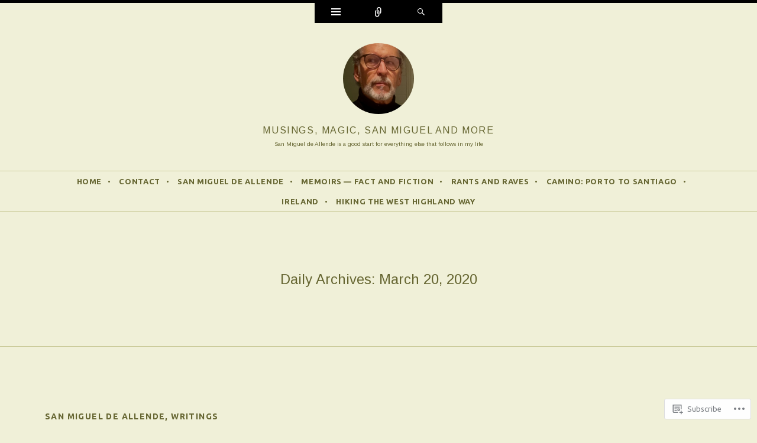

--- FILE ---
content_type: text/html; charset=UTF-8
request_url: https://sanmiguelmusesandmagic.com/2020/03/20/
body_size: 23353
content:
<!DOCTYPE html>
<html lang="en">
<head>
<meta charset="UTF-8" />
<meta name="viewport" content="width=device-width" />
<title>20 | March | 2020 | Musings, Magic, San Miguel and More</title>
<link rel="profile" href="http://gmpg.org/xfn/11" />
<link rel="pingback" href="https://sanmiguelmusesandmagic.com/xmlrpc.php" />
<!--[if lt IE 9]>
<script src="https://s0.wp.com/wp-content/themes/pub/ryu/js/html5.js?m=1364149541i" type="text/javascript"></script>
<![endif]-->

<title>March 20, 2020 &#8211; Musings, Magic, San Miguel and More</title>
<script type="text/javascript">
  WebFontConfig = {"google":{"families":["Ubuntu:r,i,b,bi:latin,latin-ext","Arimo:r:latin,latin-ext"]},"api_url":"https:\/\/fonts-api.wp.com\/css"};
  (function() {
    var wf = document.createElement('script');
    wf.src = '/wp-content/plugins/custom-fonts/js/webfont.js';
    wf.type = 'text/javascript';
    wf.async = 'true';
    var s = document.getElementsByTagName('script')[0];
    s.parentNode.insertBefore(wf, s);
	})();
</script><style id="jetpack-custom-fonts-css">.wf-active .site-title{font-size:16.1px;font-style:normal;font-weight:400;font-family:"Arimo",sans-serif}.wf-active body{font-family:"Ubuntu",sans-serif}.wf-active body, .wf-active button, .wf-active input, .wf-active select, .wf-active textarea{font-family:"Ubuntu",sans-serif}.wf-active blockquote p{font-family:"Ubuntu",sans-serif}.wf-active blockquote cite{font-family:"Ubuntu",sans-serif}.wf-active button, .wf-active html input[type="button"], .wf-active input[type="reset"], .wf-active input[type="submit"]{font-family:"Ubuntu",sans-serif}.wf-active .navigation-main{font-family:"Ubuntu",sans-serif}.wf-active .main-small-navigation{font-family:"Ubuntu",sans-serif}.wf-active .categories-links{font-family:"Ubuntu",sans-serif}.wf-active .entry-meta{font-family:"Ubuntu",sans-serif}.wf-active .page-links{font-family:"Ubuntu",sans-serif}.wf-active .site-content [class*="navigation"]{font-family:"Ubuntu",sans-serif}.wf-active .comment-meta{font-family:"Ubuntu",sans-serif}.wf-active #cancel-comment-reply-link{font-family:"Ubuntu",sans-serif}.wf-active #commentform label{font-family:"Ubuntu",sans-serif}.wf-active .site-info{font-family:"Ubuntu",sans-serif}.wf-active .widget-area .widget{font-family:"Ubuntu",sans-serif}.wf-active .comment-status{font-family:"Ubuntu",sans-serif}.wf-active article.error404 .widget{font-family:"Ubuntu",sans-serif}.wf-active article.error404 .widget ul{font-family:"Ubuntu",sans-serif}.wf-active #infinite-handle span{font-family:"Ubuntu",sans-serif}.wf-active #main div.sharedaddy h3.sd-title{font-family:"Ubuntu",sans-serif}.wf-active h1, .wf-active h2, .wf-active h3, .wf-active h4, .wf-active h5, .wf-active h6{font-family:"Arimo",sans-serif;font-size:70%;font-style:normal;font-weight:400}.wf-active h1, .wf-active h2, .wf-active h3, .wf-active h4, .wf-active h5, .wf-active h6{font-family:"Arimo",sans-serif;font-weight:400;font-style:normal}.wf-active h1{font-size:23.8px;font-style:normal;font-weight:400}.wf-active h2{font-size:21px;font-style:normal;font-weight:400}.wf-active h3{font-size:19.6px;font-style:normal;font-weight:400}.wf-active h4{font-size:18.2px;font-style:normal;font-weight:400}.wf-active h5{font-size:16.8px;font-style:normal;font-weight:400}.wf-active h6{font-size:16.1px;font-style:normal;font-weight:400}.wf-active .site-description{font-size:9.8px;font-style:normal;font-weight:400;font-family:"Arimo",sans-serif}.wf-active .menu-toggle{font-size:12.6px;font-style:normal;font-weight:400;font-family:"Arimo",sans-serif}.wf-active .entry-title{font-size:47.6px;font-style:normal;font-weight:400;font-family:"Arimo",sans-serif}.wf-active .page-title{font-size:23.8px;font-style:normal;font-weight:400;font-family:"Arimo",sans-serif}.wf-active .format-aside .entry-title{font-size:16.1px;font-weight:400;font-style:normal}.wf-active .format-quote .entry-title{font-size:16.1px;font-weight:400;font-style:normal}.wf-active .format-video .entry-title{font-size:15.4px;font-style:normal;font-weight:400}.wf-active .comments-title{font-size:23.8px;font-style:normal;font-weight:400;font-family:"Arimo",sans-serif}.wf-active .comments-area #respond h3{font-size:23.8px;font-style:normal;font-weight:400;font-family:"Arimo",sans-serif}.wf-active .widget-title{font-size:9.8px;font-style:normal;font-weight:400;font-family:"Arimo",sans-serif}.wf-active .widget-area .widget-grofile h4{font-size:9.8px;font-style:normal;font-weight:400;font-family:"Arimo",sans-serif}.wf-active article.error404 .widget-title, .wf-active article.error404 .widgettitle{font-size:11.9px;font-style:normal;font-weight:400;font-family:"Arimo",sans-serif}</style>
<meta name='robots' content='max-image-preview:large' />

<!-- Async WordPress.com Remote Login -->
<script id="wpcom_remote_login_js">
var wpcom_remote_login_extra_auth = '';
function wpcom_remote_login_remove_dom_node_id( element_id ) {
	var dom_node = document.getElementById( element_id );
	if ( dom_node ) { dom_node.parentNode.removeChild( dom_node ); }
}
function wpcom_remote_login_remove_dom_node_classes( class_name ) {
	var dom_nodes = document.querySelectorAll( '.' + class_name );
	for ( var i = 0; i < dom_nodes.length; i++ ) {
		dom_nodes[ i ].parentNode.removeChild( dom_nodes[ i ] );
	}
}
function wpcom_remote_login_final_cleanup() {
	wpcom_remote_login_remove_dom_node_classes( "wpcom_remote_login_msg" );
	wpcom_remote_login_remove_dom_node_id( "wpcom_remote_login_key" );
	wpcom_remote_login_remove_dom_node_id( "wpcom_remote_login_validate" );
	wpcom_remote_login_remove_dom_node_id( "wpcom_remote_login_js" );
	wpcom_remote_login_remove_dom_node_id( "wpcom_request_access_iframe" );
	wpcom_remote_login_remove_dom_node_id( "wpcom_request_access_styles" );
}

// Watch for messages back from the remote login
window.addEventListener( "message", function( e ) {
	if ( e.origin === "https://r-login.wordpress.com" ) {
		var data = {};
		try {
			data = JSON.parse( e.data );
		} catch( e ) {
			wpcom_remote_login_final_cleanup();
			return;
		}

		if ( data.msg === 'LOGIN' ) {
			// Clean up the login check iframe
			wpcom_remote_login_remove_dom_node_id( "wpcom_remote_login_key" );

			var id_regex = new RegExp( /^[0-9]+$/ );
			var token_regex = new RegExp( /^.*|.*|.*$/ );
			if (
				token_regex.test( data.token )
				&& id_regex.test( data.wpcomid )
			) {
				// We have everything we need to ask for a login
				var script = document.createElement( "script" );
				script.setAttribute( "id", "wpcom_remote_login_validate" );
				script.src = '/remote-login.php?wpcom_remote_login=validate'
					+ '&wpcomid=' + data.wpcomid
					+ '&token=' + encodeURIComponent( data.token )
					+ '&host=' + window.location.protocol
					+ '//' + window.location.hostname
					+ '&postid=2533'
					+ '&is_singular=';
				document.body.appendChild( script );
			}

			return;
		}

		// Safari ITP, not logged in, so redirect
		if ( data.msg === 'LOGIN-REDIRECT' ) {
			window.location = 'https://wordpress.com/log-in?redirect_to=' + window.location.href;
			return;
		}

		// Safari ITP, storage access failed, remove the request
		if ( data.msg === 'LOGIN-REMOVE' ) {
			var css_zap = 'html { -webkit-transition: margin-top 1s; transition: margin-top 1s; } /* 9001 */ html { margin-top: 0 !important; } * html body { margin-top: 0 !important; } @media screen and ( max-width: 782px ) { html { margin-top: 0 !important; } * html body { margin-top: 0 !important; } }';
			var style_zap = document.createElement( 'style' );
			style_zap.type = 'text/css';
			style_zap.appendChild( document.createTextNode( css_zap ) );
			document.body.appendChild( style_zap );

			var e = document.getElementById( 'wpcom_request_access_iframe' );
			e.parentNode.removeChild( e );

			document.cookie = 'wordpress_com_login_access=denied; path=/; max-age=31536000';

			return;
		}

		// Safari ITP
		if ( data.msg === 'REQUEST_ACCESS' ) {
			console.log( 'request access: safari' );

			// Check ITP iframe enable/disable knob
			if ( wpcom_remote_login_extra_auth !== 'safari_itp_iframe' ) {
				return;
			}

			// If we are in a "private window" there is no ITP.
			var private_window = false;
			try {
				var opendb = window.openDatabase( null, null, null, null );
			} catch( e ) {
				private_window = true;
			}

			if ( private_window ) {
				console.log( 'private window' );
				return;
			}

			var iframe = document.createElement( 'iframe' );
			iframe.id = 'wpcom_request_access_iframe';
			iframe.setAttribute( 'scrolling', 'no' );
			iframe.setAttribute( 'sandbox', 'allow-storage-access-by-user-activation allow-scripts allow-same-origin allow-top-navigation-by-user-activation' );
			iframe.src = 'https://r-login.wordpress.com/remote-login.php?wpcom_remote_login=request_access&origin=' + encodeURIComponent( data.origin ) + '&wpcomid=' + encodeURIComponent( data.wpcomid );

			var css = 'html { -webkit-transition: margin-top 1s; transition: margin-top 1s; } /* 9001 */ html { margin-top: 46px !important; } * html body { margin-top: 46px !important; } @media screen and ( max-width: 660px ) { html { margin-top: 71px !important; } * html body { margin-top: 71px !important; } #wpcom_request_access_iframe { display: block; height: 71px !important; } } #wpcom_request_access_iframe { border: 0px; height: 46px; position: fixed; top: 0; left: 0; width: 100%; min-width: 100%; z-index: 99999; background: #23282d; } ';

			var style = document.createElement( 'style' );
			style.type = 'text/css';
			style.id = 'wpcom_request_access_styles';
			style.appendChild( document.createTextNode( css ) );
			document.body.appendChild( style );

			document.body.appendChild( iframe );
		}

		if ( data.msg === 'DONE' ) {
			wpcom_remote_login_final_cleanup();
		}
	}
}, false );

// Inject the remote login iframe after the page has had a chance to load
// more critical resources
window.addEventListener( "DOMContentLoaded", function( e ) {
	var iframe = document.createElement( "iframe" );
	iframe.style.display = "none";
	iframe.setAttribute( "scrolling", "no" );
	iframe.setAttribute( "id", "wpcom_remote_login_key" );
	iframe.src = "https://r-login.wordpress.com/remote-login.php"
		+ "?wpcom_remote_login=key"
		+ "&origin=aHR0cHM6Ly9zYW5taWd1ZWxtdXNlc2FuZG1hZ2ljLmNvbQ%3D%3D"
		+ "&wpcomid=154390654"
		+ "&time=" + Math.floor( Date.now() / 1000 );
	document.body.appendChild( iframe );
}, false );
</script>
<link rel='dns-prefetch' href='//s0.wp.com' />
<link rel="alternate" type="application/rss+xml" title="Musings, Magic, San Miguel and More &raquo; Feed" href="https://sanmiguelmusesandmagic.com/feed/" />
<link rel="alternate" type="application/rss+xml" title="Musings, Magic, San Miguel and More &raquo; Comments Feed" href="https://sanmiguelmusesandmagic.com/comments/feed/" />
	<script type="text/javascript">
		/* <![CDATA[ */
		function addLoadEvent(func) {
			var oldonload = window.onload;
			if (typeof window.onload != 'function') {
				window.onload = func;
			} else {
				window.onload = function () {
					oldonload();
					func();
				}
			}
		}
		/* ]]> */
	</script>
	<link crossorigin='anonymous' rel='stylesheet' id='all-css-0-1' href='/wp-content/mu-plugins/likes/jetpack-likes.css?m=1743883414i&cssminify=yes' type='text/css' media='all' />
<style id='wp-emoji-styles-inline-css'>

	img.wp-smiley, img.emoji {
		display: inline !important;
		border: none !important;
		box-shadow: none !important;
		height: 1em !important;
		width: 1em !important;
		margin: 0 0.07em !important;
		vertical-align: -0.1em !important;
		background: none !important;
		padding: 0 !important;
	}
/*# sourceURL=wp-emoji-styles-inline-css */
</style>
<link crossorigin='anonymous' rel='stylesheet' id='all-css-2-1' href='/wp-content/plugins/gutenberg-core/v22.2.0/build/styles/block-library/style.css?m=1764855221i&cssminify=yes' type='text/css' media='all' />
<style id='wp-block-library-inline-css'>
.has-text-align-justify {
	text-align:justify;
}
.has-text-align-justify{text-align:justify;}

/*# sourceURL=wp-block-library-inline-css */
</style><style id='global-styles-inline-css'>
:root{--wp--preset--aspect-ratio--square: 1;--wp--preset--aspect-ratio--4-3: 4/3;--wp--preset--aspect-ratio--3-4: 3/4;--wp--preset--aspect-ratio--3-2: 3/2;--wp--preset--aspect-ratio--2-3: 2/3;--wp--preset--aspect-ratio--16-9: 16/9;--wp--preset--aspect-ratio--9-16: 9/16;--wp--preset--color--black: #000000;--wp--preset--color--cyan-bluish-gray: #abb8c3;--wp--preset--color--white: #ffffff;--wp--preset--color--pale-pink: #f78da7;--wp--preset--color--vivid-red: #cf2e2e;--wp--preset--color--luminous-vivid-orange: #ff6900;--wp--preset--color--luminous-vivid-amber: #fcb900;--wp--preset--color--light-green-cyan: #7bdcb5;--wp--preset--color--vivid-green-cyan: #00d084;--wp--preset--color--pale-cyan-blue: #8ed1fc;--wp--preset--color--vivid-cyan-blue: #0693e3;--wp--preset--color--vivid-purple: #9b51e0;--wp--preset--gradient--vivid-cyan-blue-to-vivid-purple: linear-gradient(135deg,rgb(6,147,227) 0%,rgb(155,81,224) 100%);--wp--preset--gradient--light-green-cyan-to-vivid-green-cyan: linear-gradient(135deg,rgb(122,220,180) 0%,rgb(0,208,130) 100%);--wp--preset--gradient--luminous-vivid-amber-to-luminous-vivid-orange: linear-gradient(135deg,rgb(252,185,0) 0%,rgb(255,105,0) 100%);--wp--preset--gradient--luminous-vivid-orange-to-vivid-red: linear-gradient(135deg,rgb(255,105,0) 0%,rgb(207,46,46) 100%);--wp--preset--gradient--very-light-gray-to-cyan-bluish-gray: linear-gradient(135deg,rgb(238,238,238) 0%,rgb(169,184,195) 100%);--wp--preset--gradient--cool-to-warm-spectrum: linear-gradient(135deg,rgb(74,234,220) 0%,rgb(151,120,209) 20%,rgb(207,42,186) 40%,rgb(238,44,130) 60%,rgb(251,105,98) 80%,rgb(254,248,76) 100%);--wp--preset--gradient--blush-light-purple: linear-gradient(135deg,rgb(255,206,236) 0%,rgb(152,150,240) 100%);--wp--preset--gradient--blush-bordeaux: linear-gradient(135deg,rgb(254,205,165) 0%,rgb(254,45,45) 50%,rgb(107,0,62) 100%);--wp--preset--gradient--luminous-dusk: linear-gradient(135deg,rgb(255,203,112) 0%,rgb(199,81,192) 50%,rgb(65,88,208) 100%);--wp--preset--gradient--pale-ocean: linear-gradient(135deg,rgb(255,245,203) 0%,rgb(182,227,212) 50%,rgb(51,167,181) 100%);--wp--preset--gradient--electric-grass: linear-gradient(135deg,rgb(202,248,128) 0%,rgb(113,206,126) 100%);--wp--preset--gradient--midnight: linear-gradient(135deg,rgb(2,3,129) 0%,rgb(40,116,252) 100%);--wp--preset--font-size--small: 13px;--wp--preset--font-size--medium: 20px;--wp--preset--font-size--large: 36px;--wp--preset--font-size--x-large: 42px;--wp--preset--font-family--albert-sans: 'Albert Sans', sans-serif;--wp--preset--font-family--alegreya: Alegreya, serif;--wp--preset--font-family--arvo: Arvo, serif;--wp--preset--font-family--bodoni-moda: 'Bodoni Moda', serif;--wp--preset--font-family--bricolage-grotesque: 'Bricolage Grotesque', sans-serif;--wp--preset--font-family--cabin: Cabin, sans-serif;--wp--preset--font-family--chivo: Chivo, sans-serif;--wp--preset--font-family--commissioner: Commissioner, sans-serif;--wp--preset--font-family--cormorant: Cormorant, serif;--wp--preset--font-family--courier-prime: 'Courier Prime', monospace;--wp--preset--font-family--crimson-pro: 'Crimson Pro', serif;--wp--preset--font-family--dm-mono: 'DM Mono', monospace;--wp--preset--font-family--dm-sans: 'DM Sans', sans-serif;--wp--preset--font-family--dm-serif-display: 'DM Serif Display', serif;--wp--preset--font-family--domine: Domine, serif;--wp--preset--font-family--eb-garamond: 'EB Garamond', serif;--wp--preset--font-family--epilogue: Epilogue, sans-serif;--wp--preset--font-family--fahkwang: Fahkwang, sans-serif;--wp--preset--font-family--figtree: Figtree, sans-serif;--wp--preset--font-family--fira-sans: 'Fira Sans', sans-serif;--wp--preset--font-family--fjalla-one: 'Fjalla One', sans-serif;--wp--preset--font-family--fraunces: Fraunces, serif;--wp--preset--font-family--gabarito: Gabarito, system-ui;--wp--preset--font-family--ibm-plex-mono: 'IBM Plex Mono', monospace;--wp--preset--font-family--ibm-plex-sans: 'IBM Plex Sans', sans-serif;--wp--preset--font-family--ibarra-real-nova: 'Ibarra Real Nova', serif;--wp--preset--font-family--instrument-serif: 'Instrument Serif', serif;--wp--preset--font-family--inter: Inter, sans-serif;--wp--preset--font-family--josefin-sans: 'Josefin Sans', sans-serif;--wp--preset--font-family--jost: Jost, sans-serif;--wp--preset--font-family--libre-baskerville: 'Libre Baskerville', serif;--wp--preset--font-family--libre-franklin: 'Libre Franklin', sans-serif;--wp--preset--font-family--literata: Literata, serif;--wp--preset--font-family--lora: Lora, serif;--wp--preset--font-family--merriweather: Merriweather, serif;--wp--preset--font-family--montserrat: Montserrat, sans-serif;--wp--preset--font-family--newsreader: Newsreader, serif;--wp--preset--font-family--noto-sans-mono: 'Noto Sans Mono', sans-serif;--wp--preset--font-family--nunito: Nunito, sans-serif;--wp--preset--font-family--open-sans: 'Open Sans', sans-serif;--wp--preset--font-family--overpass: Overpass, sans-serif;--wp--preset--font-family--pt-serif: 'PT Serif', serif;--wp--preset--font-family--petrona: Petrona, serif;--wp--preset--font-family--piazzolla: Piazzolla, serif;--wp--preset--font-family--playfair-display: 'Playfair Display', serif;--wp--preset--font-family--plus-jakarta-sans: 'Plus Jakarta Sans', sans-serif;--wp--preset--font-family--poppins: Poppins, sans-serif;--wp--preset--font-family--raleway: Raleway, sans-serif;--wp--preset--font-family--roboto: Roboto, sans-serif;--wp--preset--font-family--roboto-slab: 'Roboto Slab', serif;--wp--preset--font-family--rubik: Rubik, sans-serif;--wp--preset--font-family--rufina: Rufina, serif;--wp--preset--font-family--sora: Sora, sans-serif;--wp--preset--font-family--source-sans-3: 'Source Sans 3', sans-serif;--wp--preset--font-family--source-serif-4: 'Source Serif 4', serif;--wp--preset--font-family--space-mono: 'Space Mono', monospace;--wp--preset--font-family--syne: Syne, sans-serif;--wp--preset--font-family--texturina: Texturina, serif;--wp--preset--font-family--urbanist: Urbanist, sans-serif;--wp--preset--font-family--work-sans: 'Work Sans', sans-serif;--wp--preset--spacing--20: 0.44rem;--wp--preset--spacing--30: 0.67rem;--wp--preset--spacing--40: 1rem;--wp--preset--spacing--50: 1.5rem;--wp--preset--spacing--60: 2.25rem;--wp--preset--spacing--70: 3.38rem;--wp--preset--spacing--80: 5.06rem;--wp--preset--shadow--natural: 6px 6px 9px rgba(0, 0, 0, 0.2);--wp--preset--shadow--deep: 12px 12px 50px rgba(0, 0, 0, 0.4);--wp--preset--shadow--sharp: 6px 6px 0px rgba(0, 0, 0, 0.2);--wp--preset--shadow--outlined: 6px 6px 0px -3px rgb(255, 255, 255), 6px 6px rgb(0, 0, 0);--wp--preset--shadow--crisp: 6px 6px 0px rgb(0, 0, 0);}:where(.is-layout-flex){gap: 0.5em;}:where(.is-layout-grid){gap: 0.5em;}body .is-layout-flex{display: flex;}.is-layout-flex{flex-wrap: wrap;align-items: center;}.is-layout-flex > :is(*, div){margin: 0;}body .is-layout-grid{display: grid;}.is-layout-grid > :is(*, div){margin: 0;}:where(.wp-block-columns.is-layout-flex){gap: 2em;}:where(.wp-block-columns.is-layout-grid){gap: 2em;}:where(.wp-block-post-template.is-layout-flex){gap: 1.25em;}:where(.wp-block-post-template.is-layout-grid){gap: 1.25em;}.has-black-color{color: var(--wp--preset--color--black) !important;}.has-cyan-bluish-gray-color{color: var(--wp--preset--color--cyan-bluish-gray) !important;}.has-white-color{color: var(--wp--preset--color--white) !important;}.has-pale-pink-color{color: var(--wp--preset--color--pale-pink) !important;}.has-vivid-red-color{color: var(--wp--preset--color--vivid-red) !important;}.has-luminous-vivid-orange-color{color: var(--wp--preset--color--luminous-vivid-orange) !important;}.has-luminous-vivid-amber-color{color: var(--wp--preset--color--luminous-vivid-amber) !important;}.has-light-green-cyan-color{color: var(--wp--preset--color--light-green-cyan) !important;}.has-vivid-green-cyan-color{color: var(--wp--preset--color--vivid-green-cyan) !important;}.has-pale-cyan-blue-color{color: var(--wp--preset--color--pale-cyan-blue) !important;}.has-vivid-cyan-blue-color{color: var(--wp--preset--color--vivid-cyan-blue) !important;}.has-vivid-purple-color{color: var(--wp--preset--color--vivid-purple) !important;}.has-black-background-color{background-color: var(--wp--preset--color--black) !important;}.has-cyan-bluish-gray-background-color{background-color: var(--wp--preset--color--cyan-bluish-gray) !important;}.has-white-background-color{background-color: var(--wp--preset--color--white) !important;}.has-pale-pink-background-color{background-color: var(--wp--preset--color--pale-pink) !important;}.has-vivid-red-background-color{background-color: var(--wp--preset--color--vivid-red) !important;}.has-luminous-vivid-orange-background-color{background-color: var(--wp--preset--color--luminous-vivid-orange) !important;}.has-luminous-vivid-amber-background-color{background-color: var(--wp--preset--color--luminous-vivid-amber) !important;}.has-light-green-cyan-background-color{background-color: var(--wp--preset--color--light-green-cyan) !important;}.has-vivid-green-cyan-background-color{background-color: var(--wp--preset--color--vivid-green-cyan) !important;}.has-pale-cyan-blue-background-color{background-color: var(--wp--preset--color--pale-cyan-blue) !important;}.has-vivid-cyan-blue-background-color{background-color: var(--wp--preset--color--vivid-cyan-blue) !important;}.has-vivid-purple-background-color{background-color: var(--wp--preset--color--vivid-purple) !important;}.has-black-border-color{border-color: var(--wp--preset--color--black) !important;}.has-cyan-bluish-gray-border-color{border-color: var(--wp--preset--color--cyan-bluish-gray) !important;}.has-white-border-color{border-color: var(--wp--preset--color--white) !important;}.has-pale-pink-border-color{border-color: var(--wp--preset--color--pale-pink) !important;}.has-vivid-red-border-color{border-color: var(--wp--preset--color--vivid-red) !important;}.has-luminous-vivid-orange-border-color{border-color: var(--wp--preset--color--luminous-vivid-orange) !important;}.has-luminous-vivid-amber-border-color{border-color: var(--wp--preset--color--luminous-vivid-amber) !important;}.has-light-green-cyan-border-color{border-color: var(--wp--preset--color--light-green-cyan) !important;}.has-vivid-green-cyan-border-color{border-color: var(--wp--preset--color--vivid-green-cyan) !important;}.has-pale-cyan-blue-border-color{border-color: var(--wp--preset--color--pale-cyan-blue) !important;}.has-vivid-cyan-blue-border-color{border-color: var(--wp--preset--color--vivid-cyan-blue) !important;}.has-vivid-purple-border-color{border-color: var(--wp--preset--color--vivid-purple) !important;}.has-vivid-cyan-blue-to-vivid-purple-gradient-background{background: var(--wp--preset--gradient--vivid-cyan-blue-to-vivid-purple) !important;}.has-light-green-cyan-to-vivid-green-cyan-gradient-background{background: var(--wp--preset--gradient--light-green-cyan-to-vivid-green-cyan) !important;}.has-luminous-vivid-amber-to-luminous-vivid-orange-gradient-background{background: var(--wp--preset--gradient--luminous-vivid-amber-to-luminous-vivid-orange) !important;}.has-luminous-vivid-orange-to-vivid-red-gradient-background{background: var(--wp--preset--gradient--luminous-vivid-orange-to-vivid-red) !important;}.has-very-light-gray-to-cyan-bluish-gray-gradient-background{background: var(--wp--preset--gradient--very-light-gray-to-cyan-bluish-gray) !important;}.has-cool-to-warm-spectrum-gradient-background{background: var(--wp--preset--gradient--cool-to-warm-spectrum) !important;}.has-blush-light-purple-gradient-background{background: var(--wp--preset--gradient--blush-light-purple) !important;}.has-blush-bordeaux-gradient-background{background: var(--wp--preset--gradient--blush-bordeaux) !important;}.has-luminous-dusk-gradient-background{background: var(--wp--preset--gradient--luminous-dusk) !important;}.has-pale-ocean-gradient-background{background: var(--wp--preset--gradient--pale-ocean) !important;}.has-electric-grass-gradient-background{background: var(--wp--preset--gradient--electric-grass) !important;}.has-midnight-gradient-background{background: var(--wp--preset--gradient--midnight) !important;}.has-small-font-size{font-size: var(--wp--preset--font-size--small) !important;}.has-medium-font-size{font-size: var(--wp--preset--font-size--medium) !important;}.has-large-font-size{font-size: var(--wp--preset--font-size--large) !important;}.has-x-large-font-size{font-size: var(--wp--preset--font-size--x-large) !important;}.has-albert-sans-font-family{font-family: var(--wp--preset--font-family--albert-sans) !important;}.has-alegreya-font-family{font-family: var(--wp--preset--font-family--alegreya) !important;}.has-arvo-font-family{font-family: var(--wp--preset--font-family--arvo) !important;}.has-bodoni-moda-font-family{font-family: var(--wp--preset--font-family--bodoni-moda) !important;}.has-bricolage-grotesque-font-family{font-family: var(--wp--preset--font-family--bricolage-grotesque) !important;}.has-cabin-font-family{font-family: var(--wp--preset--font-family--cabin) !important;}.has-chivo-font-family{font-family: var(--wp--preset--font-family--chivo) !important;}.has-commissioner-font-family{font-family: var(--wp--preset--font-family--commissioner) !important;}.has-cormorant-font-family{font-family: var(--wp--preset--font-family--cormorant) !important;}.has-courier-prime-font-family{font-family: var(--wp--preset--font-family--courier-prime) !important;}.has-crimson-pro-font-family{font-family: var(--wp--preset--font-family--crimson-pro) !important;}.has-dm-mono-font-family{font-family: var(--wp--preset--font-family--dm-mono) !important;}.has-dm-sans-font-family{font-family: var(--wp--preset--font-family--dm-sans) !important;}.has-dm-serif-display-font-family{font-family: var(--wp--preset--font-family--dm-serif-display) !important;}.has-domine-font-family{font-family: var(--wp--preset--font-family--domine) !important;}.has-eb-garamond-font-family{font-family: var(--wp--preset--font-family--eb-garamond) !important;}.has-epilogue-font-family{font-family: var(--wp--preset--font-family--epilogue) !important;}.has-fahkwang-font-family{font-family: var(--wp--preset--font-family--fahkwang) !important;}.has-figtree-font-family{font-family: var(--wp--preset--font-family--figtree) !important;}.has-fira-sans-font-family{font-family: var(--wp--preset--font-family--fira-sans) !important;}.has-fjalla-one-font-family{font-family: var(--wp--preset--font-family--fjalla-one) !important;}.has-fraunces-font-family{font-family: var(--wp--preset--font-family--fraunces) !important;}.has-gabarito-font-family{font-family: var(--wp--preset--font-family--gabarito) !important;}.has-ibm-plex-mono-font-family{font-family: var(--wp--preset--font-family--ibm-plex-mono) !important;}.has-ibm-plex-sans-font-family{font-family: var(--wp--preset--font-family--ibm-plex-sans) !important;}.has-ibarra-real-nova-font-family{font-family: var(--wp--preset--font-family--ibarra-real-nova) !important;}.has-instrument-serif-font-family{font-family: var(--wp--preset--font-family--instrument-serif) !important;}.has-inter-font-family{font-family: var(--wp--preset--font-family--inter) !important;}.has-josefin-sans-font-family{font-family: var(--wp--preset--font-family--josefin-sans) !important;}.has-jost-font-family{font-family: var(--wp--preset--font-family--jost) !important;}.has-libre-baskerville-font-family{font-family: var(--wp--preset--font-family--libre-baskerville) !important;}.has-libre-franklin-font-family{font-family: var(--wp--preset--font-family--libre-franklin) !important;}.has-literata-font-family{font-family: var(--wp--preset--font-family--literata) !important;}.has-lora-font-family{font-family: var(--wp--preset--font-family--lora) !important;}.has-merriweather-font-family{font-family: var(--wp--preset--font-family--merriweather) !important;}.has-montserrat-font-family{font-family: var(--wp--preset--font-family--montserrat) !important;}.has-newsreader-font-family{font-family: var(--wp--preset--font-family--newsreader) !important;}.has-noto-sans-mono-font-family{font-family: var(--wp--preset--font-family--noto-sans-mono) !important;}.has-nunito-font-family{font-family: var(--wp--preset--font-family--nunito) !important;}.has-open-sans-font-family{font-family: var(--wp--preset--font-family--open-sans) !important;}.has-overpass-font-family{font-family: var(--wp--preset--font-family--overpass) !important;}.has-pt-serif-font-family{font-family: var(--wp--preset--font-family--pt-serif) !important;}.has-petrona-font-family{font-family: var(--wp--preset--font-family--petrona) !important;}.has-piazzolla-font-family{font-family: var(--wp--preset--font-family--piazzolla) !important;}.has-playfair-display-font-family{font-family: var(--wp--preset--font-family--playfair-display) !important;}.has-plus-jakarta-sans-font-family{font-family: var(--wp--preset--font-family--plus-jakarta-sans) !important;}.has-poppins-font-family{font-family: var(--wp--preset--font-family--poppins) !important;}.has-raleway-font-family{font-family: var(--wp--preset--font-family--raleway) !important;}.has-roboto-font-family{font-family: var(--wp--preset--font-family--roboto) !important;}.has-roboto-slab-font-family{font-family: var(--wp--preset--font-family--roboto-slab) !important;}.has-rubik-font-family{font-family: var(--wp--preset--font-family--rubik) !important;}.has-rufina-font-family{font-family: var(--wp--preset--font-family--rufina) !important;}.has-sora-font-family{font-family: var(--wp--preset--font-family--sora) !important;}.has-source-sans-3-font-family{font-family: var(--wp--preset--font-family--source-sans-3) !important;}.has-source-serif-4-font-family{font-family: var(--wp--preset--font-family--source-serif-4) !important;}.has-space-mono-font-family{font-family: var(--wp--preset--font-family--space-mono) !important;}.has-syne-font-family{font-family: var(--wp--preset--font-family--syne) !important;}.has-texturina-font-family{font-family: var(--wp--preset--font-family--texturina) !important;}.has-urbanist-font-family{font-family: var(--wp--preset--font-family--urbanist) !important;}.has-work-sans-font-family{font-family: var(--wp--preset--font-family--work-sans) !important;}
/*# sourceURL=global-styles-inline-css */
</style>

<style id='classic-theme-styles-inline-css'>
/*! This file is auto-generated */
.wp-block-button__link{color:#fff;background-color:#32373c;border-radius:9999px;box-shadow:none;text-decoration:none;padding:calc(.667em + 2px) calc(1.333em + 2px);font-size:1.125em}.wp-block-file__button{background:#32373c;color:#fff;text-decoration:none}
/*# sourceURL=/wp-includes/css/classic-themes.min.css */
</style>
<link crossorigin='anonymous' rel='stylesheet' id='all-css-4-1' href='/_static/??-eJx9j9EKwjAMRX/INnRsuhfxU2TtwuzWdKVpHft7K8oUlL2EJNxzQmAJwsw+oU8QXB6sZzCzdrOZGCqpWqkEWwoORcS7rKG3nLaE4LQ6lIb5AF8iyuLjilj2FLr0TBD2tkOHVGJ72BIKI7QOEZlFqWQziXQrIO9xI6bQmek9A2cPV+sNDOgx2gLw//bH+ToFIWuIa4btzwud1enYtKpqqnp8AMZqdgA=&cssminify=yes' type='text/css' media='all' />
<style id='jetpack_facebook_likebox-inline-css'>
.widget_facebook_likebox {
	overflow: hidden;
}

/*# sourceURL=/wp-content/mu-plugins/jetpack-plugin/sun/modules/widgets/facebook-likebox/style.css */
</style>
<link crossorigin='anonymous' rel='stylesheet' id='all-css-6-1' href='/_static/??-eJzTLy/QTc7PK0nNK9HPLdUtyClNz8wr1i9KTcrJTwcy0/WTi5G5ekCujj52Temp+bo5+cmJJZn5eSgc3bScxMwikFb7XFtDE1NLExMLc0OTLACohS2q&cssminify=yes' type='text/css' media='all' />
<link crossorigin='anonymous' rel='stylesheet' id='print-css-7-1' href='/wp-content/mu-plugins/global-print/global-print.css?m=1465851035i&cssminify=yes' type='text/css' media='print' />
<style id='jetpack-global-styles-frontend-style-inline-css'>
:root { --font-headings: unset; --font-base: unset; --font-headings-default: -apple-system,BlinkMacSystemFont,"Segoe UI",Roboto,Oxygen-Sans,Ubuntu,Cantarell,"Helvetica Neue",sans-serif; --font-base-default: -apple-system,BlinkMacSystemFont,"Segoe UI",Roboto,Oxygen-Sans,Ubuntu,Cantarell,"Helvetica Neue",sans-serif;}
/*# sourceURL=jetpack-global-styles-frontend-style-inline-css */
</style>
<link crossorigin='anonymous' rel='stylesheet' id='all-css-10-1' href='/_static/??-eJyNjcsKAjEMRX/IGtQZBxfip0hMS9sxTYppGfx7H7gRN+7ugcs5sFRHKi1Ig9Jd5R6zGMyhVaTrh8G6QFHfORhYwlvw6P39PbPENZmt4G/ROQuBKWVkxxrVvuBH1lIoz2waILJekF+HUzlupnG3nQ77YZwfuRJIaQ==&cssminify=yes' type='text/css' media='all' />
<script type="text/javascript" id="wpcom-actionbar-placeholder-js-extra">
/* <![CDATA[ */
var actionbardata = {"siteID":"154390654","postID":"0","siteURL":"https://sanmiguelmusesandmagic.com","xhrURL":"https://sanmiguelmusesandmagic.com/wp-admin/admin-ajax.php","nonce":"49b2c6b157","isLoggedIn":"","statusMessage":"","subsEmailDefault":"instantly","proxyScriptUrl":"https://s0.wp.com/wp-content/js/wpcom-proxy-request.js?m=1513050504i&amp;ver=20211021","i18n":{"followedText":"New posts from this site will now appear in your \u003Ca href=\"https://wordpress.com/reader\"\u003EReader\u003C/a\u003E","foldBar":"Collapse this bar","unfoldBar":"Expand this bar","shortLinkCopied":"Shortlink copied to clipboard."}};
//# sourceURL=wpcom-actionbar-placeholder-js-extra
/* ]]> */
</script>
<script type="text/javascript" id="jetpack-mu-wpcom-settings-js-before">
/* <![CDATA[ */
var JETPACK_MU_WPCOM_SETTINGS = {"assetsUrl":"https://s0.wp.com/wp-content/mu-plugins/jetpack-mu-wpcom-plugin/sun/jetpack_vendor/automattic/jetpack-mu-wpcom/src/build/"};
//# sourceURL=jetpack-mu-wpcom-settings-js-before
/* ]]> */
</script>
<script crossorigin='anonymous' type='text/javascript'  src='/_static/??-eJzTLy/QTc7PK0nNK9HPKtYvyinRLSjKr6jUyyrW0QfKZeYl55SmpBaDJLMKS1OLKqGUXm5mHkFFurmZ6UWJJalQxfa5tobmRgamxgZmFpZZACbyLJI='></script>
<script type="text/javascript" id="rlt-proxy-js-after">
/* <![CDATA[ */
	rltInitialize( {"token":null,"iframeOrigins":["https:\/\/widgets.wp.com"]} );
//# sourceURL=rlt-proxy-js-after
/* ]]> */
</script>
<link rel="EditURI" type="application/rsd+xml" title="RSD" href="https://sanmiguelmusesandmagic.wordpress.com/xmlrpc.php?rsd" />
<meta name="generator" content="WordPress.com" />

<!-- Jetpack Open Graph Tags -->
<meta property="og:type" content="website" />
<meta property="og:title" content="March 20, 2020 &#8211; Musings, Magic, San Miguel and More" />
<meta property="og:site_name" content="Musings, Magic, San Miguel and More" />
<meta property="og:image" content="https://sanmiguelmusesandmagic.com/wp-content/uploads/2022/07/cropped-weird.jpg?w=200" />
<meta property="og:image:width" content="200" />
<meta property="og:image:height" content="200" />
<meta property="og:image:alt" content="" />
<meta property="og:locale" content="en_US" />
<meta name="twitter:creator" content="@RobertJHawkins" />
<meta name="twitter:site" content="@RobertJHawkins" />

<!-- End Jetpack Open Graph Tags -->
<link rel="search" type="application/opensearchdescription+xml" href="https://sanmiguelmusesandmagic.com/osd.xml" title="Musings, Magic, San Miguel and More" />
<link rel="search" type="application/opensearchdescription+xml" href="https://s1.wp.com/opensearch.xml" title="WordPress.com" />
<meta name="theme-color" content="#f0f0d8" />
<meta name="description" content="1 post published by robertjhawkins1 on March 20, 2020" />
<style type="text/css" id="custom-background-css">
body.custom-background { background-color: #f0f0d8; }
</style>
	<style type="text/css" id="custom-colors-css">body { background-color: #f0f0d8;}
.format-video .entry-content { background-color: #f0f0d8;}
#infinite-footer .container { background-color: #f0f0d8;}
#respond #commentform { background-color: #f0f0d8;}
mark, ins { color: #f0f0d8;}
::-moz-selection { color: #f0f0d8;}
::selection { color: #f0f0d8;}
#masthead { border-color: #C7C793;}
.navigation-main { border-color: #C7C793;}
.main-small-navigation { border-color: #C7C793;}
.main-small-navigation ul > li { border-color: #C7C793;}
.hentry { border-color: #C7C793;}
.page-header { border-color: #C7C793;}
.entry-content a, .entry-summary a, .comment-content a { border-color: #D9D99F;}
.entry-content table, .entry-summary table, .comment-body table { border-color: #C7C793;}
.entry-content th, .entry-summary th, .comment-body th { border-color: #C7C793;}
.entry-content td, .entry-summary td, .comment-body td { border-color: #C7C793;}
.format-image.hentry { border-color: #C7C793;}
#nav-below, #image-navigation { border-color: #C7C793;}
#comments { border-color: #C7C793;}
.site-info a { border-color: #C7C793;}
article.error404 .widget li { border-color: #C7C793;}
#infinite-footer .container { border-color: #C7C793;}
#infinite-footer .blog-credits a { border-color: #C7C793;}
.entry-content div.sharedaddy div.sd-block { border-color: #C7C793;}
.entry-meta span { border-color: #C7C793;}
.entry-meta span:first-child { border-color: #C7C793;}
input[type="text"], input[type="email"], input[type="password"], input[type="search"], textarea { border-color: #C7C793;}
abbr, acronym { border-color: #C7C793;}
article.error404 .widget_calendar #wp-calendar, article.error404 .widget_calendar #wp-calendar thead th, article.error404 .widget_calendar #wp-calendar tbody td, article.error404 .widget_calendar #wp-calendar tfoot td#next { border-color: #C7C793;}
hr { background-color: #C7C793;}
.entry-meta span + span:before { color: #C7C793;}
.entry-content a, .entry-summary a, .comment-content a { border-color: #C7C793;}
body.highlander-light h3.sd-title:before { border-color: #C7C793;}
input[type="text"], input[type="email"], input[type="password"], input[type="search"], textarea { background-color: #F6F6E8;}
body, button, input, select, textarea { color: #666632;}
.site-description { color: #666632;}
::-moz-selection { background-color: #666632;}
::selection { background-color: #666632;}
mark, ins { background-color: #666632;}
a, a:visited, a:active { color: #666632;}
#infinite-footer .blog-info a { color: #666632;}
.entry-content a:hover, .entry-summary a:hover, .comment-content a:hover { color: #666632;}
article.error404 .widget_calendar #wp-calendar caption { color: #666632;}
.entry-content a:hover, .entry-summary a:hover, .comment-content a:hover { border-color: #666632;}
#infinite-footer .blog-credits a:hover { border-color: #666632;}
.page-links > span.page-links-title { color: #666632;}
.highlander-enabled .comment-subscription-form, .highlander-enabled .post-subscription-form { color: #666632;}
input[type="text"], input[type="email"], input[type="password"], input[type="search"], textarea { color: #75753C;}
article.error404 ::-webkit-input-placeholder { color: #75753C;}
.entry-title a:hover { color: #8D8D48;}
blockquote cite, blockquote cite a, blockquote cite a:hover { color: #ADAD60;}
a:hover, a:focus { color: #ADAD60;}
.navigation-main a:hover, .navigation-main li.current_page_item > a, .navigation-main li.current-menu-item > a { color: #ADAD60;}
.format-quote .entry-title a, .single .format-quote .entry-title { color: #ADAD60;}
.comment-notes, .logged-in-as, .no-comments { color: #ADAD60;}
.comment-author .says { color: #ADAD60;}
.comment-content blockquote p { border-color: #ADAD60;}
.comment-meta a { color: #ADAD60;}
.comment-edit-link:before, .comment-reply-link:before { color: #ADAD60;}
.site-info, .site-info a { color: #ADAD60;}
.site-info a:hover { border-color: #ADAD60;}
.comment-status { color: #ADAD60;}
#infinite-footer .blog-credits, #infinite-footer .blog-credits a { color: #ADAD60;}
.entry-content .contact-form label span { color: #ADAD60;}
</style>
<link rel="icon" href="https://sanmiguelmusesandmagic.com/wp-content/uploads/2022/07/cropped-weird.jpg?w=32" sizes="32x32" />
<link rel="icon" href="https://sanmiguelmusesandmagic.com/wp-content/uploads/2022/07/cropped-weird.jpg?w=192" sizes="192x192" />
<link rel="apple-touch-icon" href="https://sanmiguelmusesandmagic.com/wp-content/uploads/2022/07/cropped-weird.jpg?w=180" />
<meta name="msapplication-TileImage" content="https://sanmiguelmusesandmagic.com/wp-content/uploads/2022/07/cropped-weird.jpg?w=270" />
<link crossorigin='anonymous' rel='stylesheet' id='all-css-0-3' href='/_static/??-eJyVzN0KwjAMhuEbcgv1B/VAvBTZsiDZ0rQ0Dbt9K6jg4Q7fj48H1txh0kpaIXqXxZ+sBjPVPODyaTBXeLAijM4ytRwNC+fKqX3/qo+sPZrtYCMsCZdmrZypbARimlzIAIeS3Eh+n+/w9u7xFs6nw/USjmE/vwD9El0g&cssminify=yes' type='text/css' media='all' />
</head>

<body class="archive date custom-background wp-theme-pubryu customizer-styles-applied widgets-hidden jetpack-reblog-enabled custom-colors">


<div id="page" class="hfeed site">
		<div id="widgets-wrapper" class="toppanel hide">
		<div id="secondary" role="complementary" class="wrap clear four">
		<div id="top-sidebar-one" class="widget-area" role="complementary">
		<aside id="blog_subscription-1" class="widget widget_blog_subscription jetpack_subscription_widget"><h1 class="widget-title"><label for="subscribe-field">Follow Blog via Email</label></h1>

			<div class="wp-block-jetpack-subscriptions__container">
			<form
				action="https://subscribe.wordpress.com"
				method="post"
				accept-charset="utf-8"
				data-blog="154390654"
				data-post_access_level="everybody"
				id="subscribe-blog"
			>
				<p>Enter your email address to follow this blog and receive notifications of new posts by email.</p>
				<p id="subscribe-email">
					<label
						id="subscribe-field-label"
						for="subscribe-field"
						class="screen-reader-text"
					>
						Email Address:					</label>

					<input
							type="email"
							name="email"
							autocomplete="email"
							
							style="width: 95%; padding: 1px 10px"
							placeholder="Email Address"
							value=""
							id="subscribe-field"
							required
						/>				</p>

				<p id="subscribe-submit"
									>
					<input type="hidden" name="action" value="subscribe"/>
					<input type="hidden" name="blog_id" value="154390654"/>
					<input type="hidden" name="source" value="https://sanmiguelmusesandmagic.com/2020/03/20/"/>
					<input type="hidden" name="sub-type" value="widget"/>
					<input type="hidden" name="redirect_fragment" value="subscribe-blog"/>
					<input type="hidden" id="_wpnonce" name="_wpnonce" value="7f54f7126d" />					<button type="submit"
													class="wp-block-button__link"
																	>
						Follow this blog!					</button>
				</p>
			</form>
						</div>
			
</aside><aside id="search-1" class="widget widget_search"><h1 class="widget-title">Search</h1>
<form method="get" id="searchform" class="searchform" action="https://sanmiguelmusesandmagic.com/" role="search">
	<label for="s" class="screen-reader-text">Search</label>
	<input type="search" class="field" name="s" value="" id="s" placeholder="Search &hellip;" />
	<input type="submit" class="submit" id="searchsubmit" value="Search" />
</form></aside>	</div><!-- #first .widget-area -->
	
		<div id="top-sidebar-two" class="widget-area" role="complementary">
		<aside id="follow_button_widget-5" class="widget widget_follow_button_widget">
		<a class="wordpress-follow-button" href="https://sanmiguelmusesandmagic.com" data-blog="154390654" data-lang="en" >Follow Musings, Magic, San Miguel and More on WordPress.com</a>
		<script type="text/javascript">(function(d){ window.wpcomPlatform = {"titles":{"timelines":"Embeddable Timelines","followButton":"Follow Button","wpEmbeds":"WordPress Embeds"}}; var f = d.getElementsByTagName('SCRIPT')[0], p = d.createElement('SCRIPT');p.type = 'text/javascript';p.async = true;p.src = '//widgets.wp.com/platform.js';f.parentNode.insertBefore(p,f);}(document));</script>

		</aside><aside id="archives-3" class="widget widget_archive"><h1 class="widget-title">Archives</h1>
			<ul>
					<li><a href='https://sanmiguelmusesandmagic.com/2026/01/'>January 2026</a></li>
	<li><a href='https://sanmiguelmusesandmagic.com/2025/12/'>December 2025</a></li>
	<li><a href='https://sanmiguelmusesandmagic.com/2025/11/'>November 2025</a></li>
	<li><a href='https://sanmiguelmusesandmagic.com/2025/10/'>October 2025</a></li>
	<li><a href='https://sanmiguelmusesandmagic.com/2025/08/'>August 2025</a></li>
	<li><a href='https://sanmiguelmusesandmagic.com/2025/07/'>July 2025</a></li>
	<li><a href='https://sanmiguelmusesandmagic.com/2025/06/'>June 2025</a></li>
	<li><a href='https://sanmiguelmusesandmagic.com/2025/05/'>May 2025</a></li>
	<li><a href='https://sanmiguelmusesandmagic.com/2025/04/'>April 2025</a></li>
	<li><a href='https://sanmiguelmusesandmagic.com/2025/03/'>March 2025</a></li>
	<li><a href='https://sanmiguelmusesandmagic.com/2025/02/'>February 2025</a></li>
	<li><a href='https://sanmiguelmusesandmagic.com/2025/01/'>January 2025</a></li>
	<li><a href='https://sanmiguelmusesandmagic.com/2024/12/'>December 2024</a></li>
	<li><a href='https://sanmiguelmusesandmagic.com/2024/11/'>November 2024</a></li>
	<li><a href='https://sanmiguelmusesandmagic.com/2024/10/'>October 2024</a></li>
	<li><a href='https://sanmiguelmusesandmagic.com/2024/09/'>September 2024</a></li>
	<li><a href='https://sanmiguelmusesandmagic.com/2024/08/'>August 2024</a></li>
	<li><a href='https://sanmiguelmusesandmagic.com/2024/07/'>July 2024</a></li>
	<li><a href='https://sanmiguelmusesandmagic.com/2024/06/'>June 2024</a></li>
	<li><a href='https://sanmiguelmusesandmagic.com/2024/05/'>May 2024</a></li>
	<li><a href='https://sanmiguelmusesandmagic.com/2024/04/'>April 2024</a></li>
	<li><a href='https://sanmiguelmusesandmagic.com/2024/03/'>March 2024</a></li>
	<li><a href='https://sanmiguelmusesandmagic.com/2024/02/'>February 2024</a></li>
	<li><a href='https://sanmiguelmusesandmagic.com/2024/01/'>January 2024</a></li>
	<li><a href='https://sanmiguelmusesandmagic.com/2023/12/'>December 2023</a></li>
	<li><a href='https://sanmiguelmusesandmagic.com/2023/11/'>November 2023</a></li>
	<li><a href='https://sanmiguelmusesandmagic.com/2023/10/'>October 2023</a></li>
	<li><a href='https://sanmiguelmusesandmagic.com/2023/09/'>September 2023</a></li>
	<li><a href='https://sanmiguelmusesandmagic.com/2023/08/'>August 2023</a></li>
	<li><a href='https://sanmiguelmusesandmagic.com/2023/07/'>July 2023</a></li>
	<li><a href='https://sanmiguelmusesandmagic.com/2023/06/'>June 2023</a></li>
	<li><a href='https://sanmiguelmusesandmagic.com/2023/05/'>May 2023</a></li>
	<li><a href='https://sanmiguelmusesandmagic.com/2023/04/'>April 2023</a></li>
	<li><a href='https://sanmiguelmusesandmagic.com/2023/03/'>March 2023</a></li>
	<li><a href='https://sanmiguelmusesandmagic.com/2023/02/'>February 2023</a></li>
	<li><a href='https://sanmiguelmusesandmagic.com/2023/01/'>January 2023</a></li>
	<li><a href='https://sanmiguelmusesandmagic.com/2022/12/'>December 2022</a></li>
	<li><a href='https://sanmiguelmusesandmagic.com/2022/11/'>November 2022</a></li>
	<li><a href='https://sanmiguelmusesandmagic.com/2022/10/'>October 2022</a></li>
	<li><a href='https://sanmiguelmusesandmagic.com/2022/09/'>September 2022</a></li>
	<li><a href='https://sanmiguelmusesandmagic.com/2022/08/'>August 2022</a></li>
	<li><a href='https://sanmiguelmusesandmagic.com/2022/07/'>July 2022</a></li>
	<li><a href='https://sanmiguelmusesandmagic.com/2022/06/'>June 2022</a></li>
	<li><a href='https://sanmiguelmusesandmagic.com/2022/05/'>May 2022</a></li>
	<li><a href='https://sanmiguelmusesandmagic.com/2022/03/'>March 2022</a></li>
	<li><a href='https://sanmiguelmusesandmagic.com/2022/01/'>January 2022</a></li>
	<li><a href='https://sanmiguelmusesandmagic.com/2021/12/'>December 2021</a></li>
	<li><a href='https://sanmiguelmusesandmagic.com/2021/11/'>November 2021</a></li>
	<li><a href='https://sanmiguelmusesandmagic.com/2021/10/'>October 2021</a></li>
	<li><a href='https://sanmiguelmusesandmagic.com/2021/08/'>August 2021</a></li>
	<li><a href='https://sanmiguelmusesandmagic.com/2021/07/'>July 2021</a></li>
	<li><a href='https://sanmiguelmusesandmagic.com/2021/06/'>June 2021</a></li>
	<li><a href='https://sanmiguelmusesandmagic.com/2021/04/'>April 2021</a></li>
	<li><a href='https://sanmiguelmusesandmagic.com/2021/01/'>January 2021</a></li>
	<li><a href='https://sanmiguelmusesandmagic.com/2020/12/'>December 2020</a></li>
	<li><a href='https://sanmiguelmusesandmagic.com/2020/11/'>November 2020</a></li>
	<li><a href='https://sanmiguelmusesandmagic.com/2020/10/'>October 2020</a></li>
	<li><a href='https://sanmiguelmusesandmagic.com/2020/09/'>September 2020</a></li>
	<li><a href='https://sanmiguelmusesandmagic.com/2020/08/'>August 2020</a></li>
	<li><a href='https://sanmiguelmusesandmagic.com/2020/07/'>July 2020</a></li>
	<li><a href='https://sanmiguelmusesandmagic.com/2020/06/'>June 2020</a></li>
	<li><a href='https://sanmiguelmusesandmagic.com/2020/05/'>May 2020</a></li>
	<li><a href='https://sanmiguelmusesandmagic.com/2020/04/'>April 2020</a></li>
	<li><a href='https://sanmiguelmusesandmagic.com/2020/03/' aria-current="page">March 2020</a></li>
	<li><a href='https://sanmiguelmusesandmagic.com/2020/02/'>February 2020</a></li>
	<li><a href='https://sanmiguelmusesandmagic.com/2020/01/'>January 2020</a></li>
	<li><a href='https://sanmiguelmusesandmagic.com/2019/12/'>December 2019</a></li>
	<li><a href='https://sanmiguelmusesandmagic.com/2019/11/'>November 2019</a></li>
	<li><a href='https://sanmiguelmusesandmagic.com/2019/10/'>October 2019</a></li>
	<li><a href='https://sanmiguelmusesandmagic.com/2019/09/'>September 2019</a></li>
	<li><a href='https://sanmiguelmusesandmagic.com/2019/08/'>August 2019</a></li>
	<li><a href='https://sanmiguelmusesandmagic.com/2018/11/'>November 2018</a></li>
			</ul>

			</aside><aside id="calendar-3" class="widget widget_calendar"><h1 class="widget-title">Calendar</h1><div id="calendar_wrap" class="calendar_wrap"><table id="wp-calendar" class="wp-calendar-table">
	<caption>March 2020</caption>
	<thead>
	<tr>
		<th scope="col" aria-label="Monday">M</th>
		<th scope="col" aria-label="Tuesday">T</th>
		<th scope="col" aria-label="Wednesday">W</th>
		<th scope="col" aria-label="Thursday">T</th>
		<th scope="col" aria-label="Friday">F</th>
		<th scope="col" aria-label="Saturday">S</th>
		<th scope="col" aria-label="Sunday">S</th>
	</tr>
	</thead>
	<tbody>
	<tr>
		<td colspan="6" class="pad">&nbsp;</td><td>1</td>
	</tr>
	<tr>
		<td>2</td><td><a href="https://sanmiguelmusesandmagic.com/2020/03/03/" aria-label="Posts published on March 3, 2020">3</a></td><td>4</td><td>5</td><td>6</td><td>7</td><td><a href="https://sanmiguelmusesandmagic.com/2020/03/08/" aria-label="Posts published on March 8, 2020">8</a></td>
	</tr>
	<tr>
		<td>9</td><td>10</td><td>11</td><td>12</td><td>13</td><td>14</td><td>15</td>
	</tr>
	<tr>
		<td>16</td><td>17</td><td><a href="https://sanmiguelmusesandmagic.com/2020/03/18/" aria-label="Posts published on March 18, 2020">18</a></td><td>19</td><td><a href="https://sanmiguelmusesandmagic.com/2020/03/20/" aria-label="Posts published on March 20, 2020">20</a></td><td>21</td><td>22</td>
	</tr>
	<tr>
		<td><a href="https://sanmiguelmusesandmagic.com/2020/03/23/" aria-label="Posts published on March 23, 2020">23</a></td><td>24</td><td><a href="https://sanmiguelmusesandmagic.com/2020/03/25/" aria-label="Posts published on March 25, 2020">25</a></td><td>26</td><td>27</td><td>28</td><td>29</td>
	</tr>
	<tr>
		<td>30</td><td>31</td>
		<td class="pad" colspan="5">&nbsp;</td>
	</tr>
	</tbody>
	</table><nav aria-label="Previous and next months" class="wp-calendar-nav">
		<span class="wp-calendar-nav-prev"><a href="https://sanmiguelmusesandmagic.com/2020/02/">&laquo; Feb</a></span>
		<span class="pad">&nbsp;</span>
		<span class="wp-calendar-nav-next"><a href="https://sanmiguelmusesandmagic.com/2020/04/">Apr &raquo;</a></span>
	</nav></div></aside><aside id="categories-3" class="widget widget_categories"><h1 class="widget-title">Blog categories</h1>
			<ul>
					<li class="cat-item cat-item-694633087"><a href="https://sanmiguelmusesandmagic.com/category/smwc2020/">#smwc2020</a>
</li>
	<li class="cat-item cat-item-773319609"><a href="https://sanmiguelmusesandmagic.com/category/smwc2025/">#smwc2025</a>
</li>
	<li class="cat-item cat-item-687834296"><a href="https://sanmiguelmusesandmagic.com/category/camino-porto-to-santiago/">Camino: Porto to Santiago</a>
</li>
	<li class="cat-item cat-item-96993382"><a href="https://sanmiguelmusesandmagic.com/category/colonia-san-antonio/">Colonia San Antonio</a>
</li>
	<li class="cat-item cat-item-1747"><a href="https://sanmiguelmusesandmagic.com/category/fiction/">fiction</a>
</li>
	<li class="cat-item cat-item-768"><a href="https://sanmiguelmusesandmagic.com/category/ireland/">Ireland</a>
</li>
	<li class="cat-item cat-item-684873040"><a href="https://sanmiguelmusesandmagic.com/category/memoirs-fact-and-fiction/">Memoirs &#8212; fact and fiction</a>
</li>
	<li class="cat-item cat-item-436"><a href="https://sanmiguelmusesandmagic.com/category/photography/">photography</a>
</li>
	<li class="cat-item cat-item-4924"><a href="https://sanmiguelmusesandmagic.com/category/rants-and-raves/">Rants and raves</a>
</li>
	<li class="cat-item cat-item-309"><a href="https://sanmiguelmusesandmagic.com/category/reviews/">Reviews</a>
</li>
	<li class="cat-item cat-item-321094"><a href="https://sanmiguelmusesandmagic.com/category/san-miguel-de-allende/">San Miguel de Allende</a>
</li>
	<li class="cat-item cat-item-513873440"><a href="https://sanmiguelmusesandmagic.com/category/scotland-west-highland-way/">Scotland &#8211; West Highland Way</a>
</li>
	<li class="cat-item cat-item-19901"><a href="https://sanmiguelmusesandmagic.com/category/the-log/">The Log</a>
</li>
	<li class="cat-item cat-item-769687851"><a href="https://sanmiguelmusesandmagic.com/category/the-week-in-sma/">The Week in SMA</a>
</li>
	<li class="cat-item cat-item-1"><a href="https://sanmiguelmusesandmagic.com/category/uncategorized/">Uncategorized</a>
</li>
	<li class="cat-item cat-item-2322"><a href="https://sanmiguelmusesandmagic.com/category/writings/">Writings</a>
</li>
			</ul>

			</aside><aside id="facebook-likebox-3" class="widget widget_facebook_likebox"><h1 class="widget-title"><a href="https://www.facebook.com/robertjhawkins100">Reach me on Facebook</a></h1>		<div id="fb-root"></div>
		<div class="fb-page" data-href="https://www.facebook.com/robertjhawkins100" data-width="289"  data-height="432" data-hide-cover="false" data-show-facepile="true" data-tabs="false" data-hide-cta="false" data-small-header="false">
		<div class="fb-xfbml-parse-ignore"><blockquote cite="https://www.facebook.com/robertjhawkins100"><a href="https://www.facebook.com/robertjhawkins100">Reach me on Facebook</a></blockquote></div>
		</div>
		</aside>	</div><!-- #second .widget-area -->
	
		<div id="top-sidebar-three" class="widget-area" role="complementary">
		<aside id="calendar-5" class="widget widget_calendar"><div class="calendar_wrap"><table id="wp-calendar" class="wp-calendar-table">
	<caption>March 2020</caption>
	<thead>
	<tr>
		<th scope="col" aria-label="Monday">M</th>
		<th scope="col" aria-label="Tuesday">T</th>
		<th scope="col" aria-label="Wednesday">W</th>
		<th scope="col" aria-label="Thursday">T</th>
		<th scope="col" aria-label="Friday">F</th>
		<th scope="col" aria-label="Saturday">S</th>
		<th scope="col" aria-label="Sunday">S</th>
	</tr>
	</thead>
	<tbody>
	<tr>
		<td colspan="6" class="pad">&nbsp;</td><td>1</td>
	</tr>
	<tr>
		<td>2</td><td><a href="https://sanmiguelmusesandmagic.com/2020/03/03/" aria-label="Posts published on March 3, 2020">3</a></td><td>4</td><td>5</td><td>6</td><td>7</td><td><a href="https://sanmiguelmusesandmagic.com/2020/03/08/" aria-label="Posts published on March 8, 2020">8</a></td>
	</tr>
	<tr>
		<td>9</td><td>10</td><td>11</td><td>12</td><td>13</td><td>14</td><td>15</td>
	</tr>
	<tr>
		<td>16</td><td>17</td><td><a href="https://sanmiguelmusesandmagic.com/2020/03/18/" aria-label="Posts published on March 18, 2020">18</a></td><td>19</td><td><a href="https://sanmiguelmusesandmagic.com/2020/03/20/" aria-label="Posts published on March 20, 2020">20</a></td><td>21</td><td>22</td>
	</tr>
	<tr>
		<td><a href="https://sanmiguelmusesandmagic.com/2020/03/23/" aria-label="Posts published on March 23, 2020">23</a></td><td>24</td><td><a href="https://sanmiguelmusesandmagic.com/2020/03/25/" aria-label="Posts published on March 25, 2020">25</a></td><td>26</td><td>27</td><td>28</td><td>29</td>
	</tr>
	<tr>
		<td>30</td><td>31</td>
		<td class="pad" colspan="5">&nbsp;</td>
	</tr>
	</tbody>
	</table><nav aria-label="Previous and next months" class="wp-calendar-nav">
		<span class="wp-calendar-nav-prev"><a href="https://sanmiguelmusesandmagic.com/2020/02/">&laquo; Feb</a></span>
		<span class="pad">&nbsp;</span>
		<span class="wp-calendar-nav-next"><a href="https://sanmiguelmusesandmagic.com/2020/04/">Apr &raquo;</a></span>
	</nav></div></aside>	</div><!-- #third .widget-area -->
	
		<div id="top-sidebar-four" class="widget-area" role="complementary">
		<aside id="blog_subscription-3" class="widget widget_blog_subscription jetpack_subscription_widget"><h1 class="widget-title"><label for="subscribe-field-2">Follow Blog via Email</label></h1>

			<div class="wp-block-jetpack-subscriptions__container">
			<form
				action="https://subscribe.wordpress.com"
				method="post"
				accept-charset="utf-8"
				data-blog="154390654"
				data-post_access_level="everybody"
				id="subscribe-blog-2"
			>
				<p>Enter your email address to follow this blog and receive notifications of new posts by email.</p>
				<p id="subscribe-email">
					<label
						id="subscribe-field-2-label"
						for="subscribe-field-2"
						class="screen-reader-text"
					>
						Email Address:					</label>

					<input
							type="email"
							name="email"
							autocomplete="email"
							
							style="width: 95%; padding: 1px 10px"
							placeholder="Email Address"
							value=""
							id="subscribe-field-2"
							required
						/>				</p>

				<p id="subscribe-submit"
									>
					<input type="hidden" name="action" value="subscribe"/>
					<input type="hidden" name="blog_id" value="154390654"/>
					<input type="hidden" name="source" value="https://sanmiguelmusesandmagic.com/2020/03/20/"/>
					<input type="hidden" name="sub-type" value="widget"/>
					<input type="hidden" name="redirect_fragment" value="subscribe-blog-2"/>
					<input type="hidden" id="_wpnonce" name="_wpnonce" value="7f54f7126d" />					<button type="submit"
													class="wp-block-button__link"
																	>
						Follow the Magic &amp; Muses!					</button>
				</p>
			</form>
						</div>
			
</aside>	</div><!-- #four .widget-area -->
	</div><!-- #secondary -->	</div>
	
		<div id="social-links-wrapper" class="toppanel hide">
		<ul class="social-links clear">
						<li class="email-link">
				<a href="mailto:&#114;ob&#101;r&#116;j&#46;&#104;&#97;wk&#105;&#110;s&#50;01&#50;&#64;g&#109;ail.c&#111;m" class="theme-genericon" title="Email" target="_blank">
					<span class="screen-reader-text">Email</span>
				</a>
			</li>
			
						<li class="twitter-link">
				<a href="https://twitter.com/RobertJHawkins" class="theme-genericon" title="Twitter" target="_blank">
					<span class="screen-reader-text">Twitter</span>
				</a>
			</li>
			
						<li class="facebook-link">
				<a href="https://www.facebook.com/robertjhawkins100" class="theme-genericon" title="Facebook" target="_blank">
					<span class="screen-reader-text">Facebook</span>
				</a>
			</li>
			
			
			
			
			
			
			
			
			
			
					</ul>
	</div>
	
	<div id="search-wrapper" class="toppanel hide">
		
<form method="get" id="searchform" class="searchform" action="https://sanmiguelmusesandmagic.com/" role="search">
	<label for="s" class="screen-reader-text">Search</label>
	<input type="search" class="field" name="s" value="" id="s" placeholder="Search &hellip;" />
	<input type="submit" class="submit" id="searchsubmit" value="Search" />
</form>	</div>

	<div id="triggers-wrapper">
		<ul class="triggers clear">
						<li class="widgets-trigger">
				<a href="#" class="theme-genericon" title="Widgets">
					<span class="screen-reader-text">Widgets</span>
				</a>
			</li>
			
						<li class="social-links-trigger">
				<a href="#" class="theme-genericon" title="Connect">
					<span class="screen-reader-text">Connect</span>
				</a>
			</li>
			
			<li class="search-trigger">
				<a href="#" class="theme-genericon" title="Search">
					<span class="screen-reader-text">Search</span>
				</a>
			</li>
		</ul>
	</div>

	<header id="masthead" class="site-header" role="banner">
		<div class="wrap">
			
							<a class="site-logo"  href="https://sanmiguelmusesandmagic.com/" title="Musings, Magic, San Miguel and More" rel="home">
					<img src="https://secure.gravatar.com/avatar/015b9664f60ae1a4a82b59e7456edcf8/?s=120&#038;d=identicon" width="120" height="120" alt="" class="no-grav header-image" />
				</a>
			
			<hgroup>
				<h1 class="site-title"><a href="https://sanmiguelmusesandmagic.com/" title="Musings, Magic, San Miguel and More" rel="home">Musings, Magic, San Miguel and More</a></h1>
				<h2 class="site-description">San Miguel de Allende is a good start for everything else that follows in my life</h2>
			</hgroup>
		</div><!-- .wrap -->

					<nav id="site-navigation" class="navigation-main clear" role="navigation">
				<h1 class="menu-toggle">Menu</h1>
				<div class="screen-reader-text skip-link"><a href="#content" title="Skip to content">Skip to content</a></div>

				<div class="wrap"><ul id="menu-primary" class="menu"><li id="menu-item-6" class="menu-item menu-item-type-custom menu-item-object-custom menu-item-6"><a href="/">Home</a></li>
<li id="menu-item-7" class="menu-item menu-item-type-post_type menu-item-object-page menu-item-7"><a href="https://sanmiguelmusesandmagic.com/contact/">Contact</a></li>
<li id="menu-item-549" class="menu-item menu-item-type-taxonomy menu-item-object-category menu-item-549"><a href="https://sanmiguelmusesandmagic.com/category/san-miguel-de-allende/">San Miguel de Allende</a></li>
<li id="menu-item-550" class="menu-item menu-item-type-taxonomy menu-item-object-category menu-item-550"><a href="https://sanmiguelmusesandmagic.com/category/memoirs-fact-and-fiction/">Memoirs &#8212; fact and fiction</a></li>
<li id="menu-item-551" class="menu-item menu-item-type-taxonomy menu-item-object-category menu-item-551"><a href="https://sanmiguelmusesandmagic.com/category/rants-and-raves/">Rants and raves</a></li>
<li id="menu-item-554" class="menu-item menu-item-type-post_type menu-item-object-page menu-item-554"><a href="https://sanmiguelmusesandmagic.com/camino-porto-to-santiago/">Camino: Porto to Santiago</a></li>
<li id="menu-item-6447" class="menu-item menu-item-type-taxonomy menu-item-object-category menu-item-6447"><a href="https://sanmiguelmusesandmagic.com/category/ireland/">Ireland</a></li>
<li id="menu-item-12174" class="menu-item menu-item-type-post_type menu-item-object-post menu-item-12174"><a href="https://sanmiguelmusesandmagic.com/2024/09/26/hiking-the-west-highland-way/">Hiking the West Highland Way</a></li>
</ul></div>			</nav><!-- #site-navigation -->
			</header><!-- #masthead -->

	<div id="main" class="site-main">
	<section id="primary" class="content-area">
		<div id="content" class="site-content" role="main">

		
			<header class="page-header">
				<div class="wrap">
					<h1 class="page-title">
						Daily Archives: <span>March 20, 2020</span>					</h1>
									</div>
			</header><!-- .page-header -->

						
				
<article id="post-2533" class="clear post-2533 post type-post status-publish format-standard hentry category-san-miguel-de-allende category-writings tag-bonfournos tag-coronavirus tag-covid-19 tag-facetime tag-mexico tag-opinion tag-parque-juarez tag-san-miguel-de-allende tag-science tag-tourism tag-travel tag-virus">
	<div class="entry-wrap wrap clear">
		
		<header class="entry-header">
			<span class="categories-links"><a href="https://sanmiguelmusesandmagic.com/category/san-miguel-de-allende/" rel="category tag">San Miguel de Allende</a>, <a href="https://sanmiguelmusesandmagic.com/category/writings/" rel="category tag">Writings</a></span><h1 class="entry-title"><a href="https://sanmiguelmusesandmagic.com/2020/03/20/something-is-different-a-morning-walk-in-san-miguel-in-the-age-of-pandemia/" rel="bookmark">Something is different: A morning walk in San Miguel in the Age of Pandemia</a></h1>		</header><!-- .entry-header -->

		<footer class="entry-meta">
			<span class="entry-date"><a href="https://sanmiguelmusesandmagic.com/2020/03/20/something-is-different-a-morning-walk-in-san-miguel-in-the-age-of-pandemia/" title="2:40 pm" rel="bookmark"><time datetime="2020-03-20T14:40:28-06:00">March 20, 2020</time></a></span><span class="author vcard"><a class="url fn n" href="https://sanmiguelmusesandmagic.com/author/robertjhawkins1/" title="View all posts by robertjhawkins1" rel="author">robertjhawkins1</a></span><span class="tags-links"><a href="https://sanmiguelmusesandmagic.com/tag/bonfournos/" rel="tag">Bonfourno's</a>, <a href="https://sanmiguelmusesandmagic.com/tag/coronavirus/" rel="tag">Coronavirus</a>, <a href="https://sanmiguelmusesandmagic.com/tag/covid-19/" rel="tag">COVID-19</a>, <a href="https://sanmiguelmusesandmagic.com/tag/facetime/" rel="tag">Facetime</a>, <a href="https://sanmiguelmusesandmagic.com/tag/mexico/" rel="tag">Mexico</a>, <a href="https://sanmiguelmusesandmagic.com/tag/opinion/" rel="tag">opinion</a>, <a href="https://sanmiguelmusesandmagic.com/tag/parque-juarez/" rel="tag">Parque Juarez</a>, <a href="https://sanmiguelmusesandmagic.com/tag/san-miguel-de-allende/" rel="tag">San Miguel de Allende</a>, <a href="https://sanmiguelmusesandmagic.com/tag/science/" rel="tag">Science</a>, <a href="https://sanmiguelmusesandmagic.com/tag/tourism/" rel="tag">tourism</a>, <a href="https://sanmiguelmusesandmagic.com/tag/travel/" rel="tag">travel</a>, <a href="https://sanmiguelmusesandmagic.com/tag/virus/" rel="tag">virus</a></span>
						<span class="comments-link"><a href="https://sanmiguelmusesandmagic.com/2020/03/20/something-is-different-a-morning-walk-in-san-miguel-in-the-age-of-pandemia/#comments">9 Comments</a></span>
			
					</footer><!-- .entry-meta -->

				<div class="entry-content clear">
			<div data-shortcode="caption" id="attachment_2534" style="width: 3349px" class="wp-caption alignnone"><img aria-describedby="caption-attachment-2534" data-attachment-id="2534" data-permalink="https://sanmiguelmusesandmagic.com/2020/03/20/something-is-different-a-morning-walk-in-san-miguel-in-the-age-of-pandemia/img_1153/#main" data-orig-file="https://sanmiguelmusesandmagic.com/wp-content/uploads/2020/03/img_1153.jpg" data-orig-size="3339,2289" data-comments-opened="1" data-image-meta="{&quot;aperture&quot;:&quot;1.8&quot;,&quot;credit&quot;:&quot;&quot;,&quot;camera&quot;:&quot;iPhone 7&quot;,&quot;caption&quot;:&quot;&quot;,&quot;created_timestamp&quot;:&quot;1584557132&quot;,&quot;copyright&quot;:&quot;&quot;,&quot;focal_length&quot;:&quot;3.99&quot;,&quot;iso&quot;:&quot;20&quot;,&quot;shutter_speed&quot;:&quot;0.0014513788098694&quot;,&quot;title&quot;:&quot;&quot;,&quot;orientation&quot;:&quot;0&quot;,&quot;latitude&quot;:&quot;20.910136111111&quot;,&quot;longitude&quot;:&quot;-100.75212777778&quot;}" data-image-title="IMG_1153" data-image-description="" data-image-caption="&lt;p&gt;Early evening in San Miguel de Allende. The clouds rise up in the east like fluffy canvases, awaiting the inspiration of the dying sun to recast them in gold and amber hues.&lt;/p&gt;
" data-medium-file="https://sanmiguelmusesandmagic.com/wp-content/uploads/2020/03/img_1153.jpg?w=300" data-large-file="https://sanmiguelmusesandmagic.com/wp-content/uploads/2020/03/img_1153.jpg?w=696" class="alignnone size-full wp-image-2534" src="https://sanmiguelmusesandmagic.com/wp-content/uploads/2020/03/img_1153.jpg?w=696" alt="IMG_1153"   srcset="https://sanmiguelmusesandmagic.com/wp-content/uploads/2020/03/img_1153.jpg 3339w, https://sanmiguelmusesandmagic.com/wp-content/uploads/2020/03/img_1153.jpg?w=150&amp;h=103 150w, https://sanmiguelmusesandmagic.com/wp-content/uploads/2020/03/img_1153.jpg?w=300&amp;h=206 300w, https://sanmiguelmusesandmagic.com/wp-content/uploads/2020/03/img_1153.jpg?w=768&amp;h=526 768w, https://sanmiguelmusesandmagic.com/wp-content/uploads/2020/03/img_1153.jpg?w=1024&amp;h=702 1024w, https://sanmiguelmusesandmagic.com/wp-content/uploads/2020/03/img_1153.jpg?w=1440&amp;h=987 1440w" sizes="(max-width: 3339px) 100vw, 3339px" /><p id="caption-attachment-2534" class="wp-caption-text">Early evening in San Miguel de Allende. The clouds rise up in the east like fluffy canvases, awaiting the inspiration of the dying sun to recast them in gold and amber hues.</p></div>
<p style="text-align:left;"><span style="font-weight:400;">We walk this same path over and over, Moppit and I.</span></p>
<p><span style="font-weight:400;">The pattern is unchanging.</span></p>
<p><span style="font-weight:400;">Open the front door at 7 a.m.</span></p>
<p><span style="font-weight:400;">Glance up into the sky and count the hot air balloons.</span></p>
<p><span style="font-weight:400;">Or remark on their absence.</span></p>
<p>&nbsp;</p>
<p><span style="font-weight:400;">Today was a day to note their absence.</span> <a href="https://sanmiguelmusesandmagic.com/2020/03/20/something-is-different-a-morning-walk-in-san-miguel-in-the-age-of-pandemia/#more-2533" class="more-link">Continue reading <span class="meta-nav">&rarr;</span></a></p>
<div id="jp-post-flair" class="sharedaddy sd-like-enabled sd-sharing-enabled"><div class="sharedaddy sd-sharing-enabled"><div class="robots-nocontent sd-block sd-social sd-social-icon-text sd-sharing"><h3 class="sd-title">Share this:</h3><div class="sd-content"><ul><li class="share-twitter"><a rel="nofollow noopener noreferrer"
				data-shared="sharing-twitter-2533"
				class="share-twitter sd-button share-icon"
				href="https://sanmiguelmusesandmagic.com/2020/03/20/something-is-different-a-morning-walk-in-san-miguel-in-the-age-of-pandemia/?share=twitter"
				target="_blank"
				aria-labelledby="sharing-twitter-2533"
				>
				<span id="sharing-twitter-2533" hidden>Click to share on X (Opens in new window)</span>
				<span>X</span>
			</a></li><li class="share-facebook"><a rel="nofollow noopener noreferrer"
				data-shared="sharing-facebook-2533"
				class="share-facebook sd-button share-icon"
				href="https://sanmiguelmusesandmagic.com/2020/03/20/something-is-different-a-morning-walk-in-san-miguel-in-the-age-of-pandemia/?share=facebook"
				target="_blank"
				aria-labelledby="sharing-facebook-2533"
				>
				<span id="sharing-facebook-2533" hidden>Click to share on Facebook (Opens in new window)</span>
				<span>Facebook</span>
			</a></li><li><a href="#" class="sharing-anchor sd-button share-more"><span>More</span></a></li><li class="share-end"></li></ul><div class="sharing-hidden"><div class="inner" style="display: none;width:150px;"><ul style="background-image:none;"><li class="share-email"><a rel="nofollow noopener noreferrer"
				data-shared="sharing-email-2533"
				class="share-email sd-button share-icon"
				href="mailto:?subject=%5BShared%20Post%5D%20Something%20is%20different%3A%20A%20morning%20walk%20in%20San%20Miguel%20in%20the%20Age%20of%20Pandemia&#038;body=https%3A%2F%2Fsanmiguelmusesandmagic.com%2F2020%2F03%2F20%2Fsomething-is-different-a-morning-walk-in-san-miguel-in-the-age-of-pandemia%2F&#038;share=email"
				target="_blank"
				aria-labelledby="sharing-email-2533"
				data-email-share-error-title="Do you have email set up?" data-email-share-error-text="If you&#039;re having problems sharing via email, you might not have email set up for your browser. You may need to create a new email yourself." data-email-share-nonce="40ffddf5c5" data-email-share-track-url="https://sanmiguelmusesandmagic.com/2020/03/20/something-is-different-a-morning-walk-in-san-miguel-in-the-age-of-pandemia/?share=email">
				<span id="sharing-email-2533" hidden>Click to email a link to a friend (Opens in new window)</span>
				<span>Email</span>
			</a></li><li class="share-end"></li></ul></div></div></div></div></div><div class='sharedaddy sd-block sd-like jetpack-likes-widget-wrapper jetpack-likes-widget-unloaded' id='like-post-wrapper-154390654-2533-6962d42aaddfc' data-src='//widgets.wp.com/likes/index.html?ver=20260110#blog_id=154390654&amp;post_id=2533&amp;origin=sanmiguelmusesandmagic.wordpress.com&amp;obj_id=154390654-2533-6962d42aaddfc&amp;domain=sanmiguelmusesandmagic.com' data-name='like-post-frame-154390654-2533-6962d42aaddfc' data-title='Like or Reblog'><div class='likes-widget-placeholder post-likes-widget-placeholder' style='height: 55px;'><span class='button'><span>Like</span></span> <span class='loading'>Loading...</span></div><span class='sd-text-color'></span><a class='sd-link-color'></a></div></div>					</div><!-- .entry-content -->
		
		<span class="entry-format-badge theme-genericon"><span class="screen-reader-text">Standard</span></span>
	</div><!-- .entry-wrap -->
</article><!-- #post-## -->
			
			
		
		</div><!-- #content -->
	</section><!-- #primary -->


	</div><!-- #main -->

	<footer id="colophon" class="site-footer" role="contentinfo">
		<div class="site-info wrap">
						<a href="https://wordpress.com/?ref=footer_custom_powered" rel="nofollow">Website Powered by WordPress.com</a>.
			
					</div><!-- .site-info -->
	</footer><!-- #colophon -->
</div><!-- #page -->

<!--  -->
<script type="speculationrules">
{"prefetch":[{"source":"document","where":{"and":[{"href_matches":"/*"},{"not":{"href_matches":["/wp-*.php","/wp-admin/*","/files/*","/wp-content/*","/wp-content/plugins/*","/wp-content/themes/pub/ryu/*","/*\\?(.+)"]}},{"not":{"selector_matches":"a[rel~=\"nofollow\"]"}},{"not":{"selector_matches":".no-prefetch, .no-prefetch a"}}]},"eagerness":"conservative"}]}
</script>
<script type="text/javascript" src="//0.gravatar.com/js/hovercards/hovercards.min.js?ver=202602924dcd77a86c6f1d3698ec27fc5da92b28585ddad3ee636c0397cf312193b2a1" id="grofiles-cards-js"></script>
<script type="text/javascript" id="wpgroho-js-extra">
/* <![CDATA[ */
var WPGroHo = {"my_hash":""};
//# sourceURL=wpgroho-js-extra
/* ]]> */
</script>
<script crossorigin='anonymous' type='text/javascript'  src='/wp-content/mu-plugins/gravatar-hovercards/wpgroho.js?m=1610363240i'></script>

	<script>
		// Initialize and attach hovercards to all gravatars
		( function() {
			function init() {
				if ( typeof Gravatar === 'undefined' ) {
					return;
				}

				if ( typeof Gravatar.init !== 'function' ) {
					return;
				}

				Gravatar.profile_cb = function ( hash, id ) {
					WPGroHo.syncProfileData( hash, id );
				};

				Gravatar.my_hash = WPGroHo.my_hash;
				Gravatar.init(
					'body',
					'#wp-admin-bar-my-account',
					{
						i18n: {
							'Edit your profile →': 'Edit your profile →',
							'View profile →': 'View profile →',
							'Contact': 'Contact',
							'Send money': 'Send money',
							'Sorry, we are unable to load this Gravatar profile.': 'Sorry, we are unable to load this Gravatar profile.',
							'Gravatar not found.': 'Gravatar not found.',
							'Too Many Requests.': 'Too Many Requests.',
							'Internal Server Error.': 'Internal Server Error.',
							'Is this you?': 'Is this you?',
							'Claim your free profile.': 'Claim your free profile.',
							'Email': 'Email',
							'Home Phone': 'Home Phone',
							'Work Phone': 'Work Phone',
							'Cell Phone': 'Cell Phone',
							'Contact Form': 'Contact Form',
							'Calendar': 'Calendar',
						},
					}
				);
			}

			if ( document.readyState !== 'loading' ) {
				init();
			} else {
				document.addEventListener( 'DOMContentLoaded', init );
			}
		} )();
	</script>

		<div style="display:none">
	</div>
		<div id="actionbar" dir="ltr" style="display: none;"
			class="actnbr-pub-ryu actnbr-has-follow actnbr-has-actions">
		<ul>
								<li class="actnbr-btn actnbr-hidden">
								<a class="actnbr-action actnbr-actn-follow " href="">
			<svg class="gridicon" height="20" width="20" xmlns="http://www.w3.org/2000/svg" viewBox="0 0 20 20"><path clip-rule="evenodd" d="m4 4.5h12v6.5h1.5v-6.5-1.5h-1.5-12-1.5v1.5 10.5c0 1.1046.89543 2 2 2h7v-1.5h-7c-.27614 0-.5-.2239-.5-.5zm10.5 2h-9v1.5h9zm-5 3h-4v1.5h4zm3.5 1.5h-1v1h1zm-1-1.5h-1.5v1.5 1 1.5h1.5 1 1.5v-1.5-1-1.5h-1.5zm-2.5 2.5h-4v1.5h4zm6.5 1.25h1.5v2.25h2.25v1.5h-2.25v2.25h-1.5v-2.25h-2.25v-1.5h2.25z"  fill-rule="evenodd"></path></svg>
			<span>Subscribe</span>
		</a>
		<a class="actnbr-action actnbr-actn-following  no-display" href="">
			<svg class="gridicon" height="20" width="20" xmlns="http://www.w3.org/2000/svg" viewBox="0 0 20 20"><path fill-rule="evenodd" clip-rule="evenodd" d="M16 4.5H4V15C4 15.2761 4.22386 15.5 4.5 15.5H11.5V17H4.5C3.39543 17 2.5 16.1046 2.5 15V4.5V3H4H16H17.5V4.5V12.5H16V4.5ZM5.5 6.5H14.5V8H5.5V6.5ZM5.5 9.5H9.5V11H5.5V9.5ZM12 11H13V12H12V11ZM10.5 9.5H12H13H14.5V11V12V13.5H13H12H10.5V12V11V9.5ZM5.5 12H9.5V13.5H5.5V12Z" fill="#008A20"></path><path class="following-icon-tick" d="M13.5 16L15.5 18L19 14.5" stroke="#008A20" stroke-width="1.5"></path></svg>
			<span>Subscribed</span>
		</a>
							<div class="actnbr-popover tip tip-top-left actnbr-notice" id="follow-bubble">
							<div class="tip-arrow"></div>
							<div class="tip-inner actnbr-follow-bubble">
															<ul>
											<li class="actnbr-sitename">
			<a href="https://sanmiguelmusesandmagic.com">
				<img loading='lazy' alt='' src='https://sanmiguelmusesandmagic.com/wp-content/uploads/2022/07/cropped-weird.jpg?w=50' srcset='https://sanmiguelmusesandmagic.com/wp-content/uploads/2022/07/cropped-weird.jpg?w=50 1x, https://sanmiguelmusesandmagic.com/wp-content/uploads/2022/07/cropped-weird.jpg?w=75 1.5x, https://sanmiguelmusesandmagic.com/wp-content/uploads/2022/07/cropped-weird.jpg?w=100 2x, https://sanmiguelmusesandmagic.com/wp-content/uploads/2022/07/cropped-weird.jpg?w=150 3x, https://sanmiguelmusesandmagic.com/wp-content/uploads/2022/07/cropped-weird.jpg?w=200 4x' class='avatar avatar-50' height='50' width='50' />				Musings, Magic, San Miguel and More			</a>
		</li>
										<div class="actnbr-message no-display"></div>
									<form method="post" action="https://subscribe.wordpress.com" accept-charset="utf-8" style="display: none;">
																						<div class="actnbr-follow-count">Join 868 other subscribers</div>
																					<div>
										<input type="email" name="email" placeholder="Enter your email address" class="actnbr-email-field" aria-label="Enter your email address" />
										</div>
										<input type="hidden" name="action" value="subscribe" />
										<input type="hidden" name="blog_id" value="154390654" />
										<input type="hidden" name="source" value="https://sanmiguelmusesandmagic.com/2020/03/20/" />
										<input type="hidden" name="sub-type" value="actionbar-follow" />
										<input type="hidden" id="_wpnonce" name="_wpnonce" value="7f54f7126d" />										<div class="actnbr-button-wrap">
											<button type="submit" value="Sign me up">
												Sign me up											</button>
										</div>
									</form>
									<li class="actnbr-login-nudge">
										<div>
											Already have a WordPress.com account? <a href="https://wordpress.com/log-in?redirect_to=https%3A%2F%2Fr-login.wordpress.com%2Fremote-login.php%3Faction%3Dlink%26back%3Dhttps%253A%252F%252Fsanmiguelmusesandmagic.com%252F2020%252F03%252F20%252Fsomething-is-different-a-morning-walk-in-san-miguel-in-the-age-of-pandemia%252F">Log in now.</a>										</div>
									</li>
								</ul>
															</div>
						</div>
					</li>
							<li class="actnbr-ellipsis actnbr-hidden">
				<svg class="gridicon gridicons-ellipsis" height="24" width="24" xmlns="http://www.w3.org/2000/svg" viewBox="0 0 24 24"><g><path d="M7 12c0 1.104-.896 2-2 2s-2-.896-2-2 .896-2 2-2 2 .896 2 2zm12-2c-1.104 0-2 .896-2 2s.896 2 2 2 2-.896 2-2-.896-2-2-2zm-7 0c-1.104 0-2 .896-2 2s.896 2 2 2 2-.896 2-2-.896-2-2-2z"/></g></svg>				<div class="actnbr-popover tip tip-top-left actnbr-more">
					<div class="tip-arrow"></div>
					<div class="tip-inner">
						<ul>
								<li class="actnbr-sitename">
			<a href="https://sanmiguelmusesandmagic.com">
				<img loading='lazy' alt='' src='https://sanmiguelmusesandmagic.com/wp-content/uploads/2022/07/cropped-weird.jpg?w=50' srcset='https://sanmiguelmusesandmagic.com/wp-content/uploads/2022/07/cropped-weird.jpg?w=50 1x, https://sanmiguelmusesandmagic.com/wp-content/uploads/2022/07/cropped-weird.jpg?w=75 1.5x, https://sanmiguelmusesandmagic.com/wp-content/uploads/2022/07/cropped-weird.jpg?w=100 2x, https://sanmiguelmusesandmagic.com/wp-content/uploads/2022/07/cropped-weird.jpg?w=150 3x, https://sanmiguelmusesandmagic.com/wp-content/uploads/2022/07/cropped-weird.jpg?w=200 4x' class='avatar avatar-50' height='50' width='50' />				Musings, Magic, San Miguel and More			</a>
		</li>
								<li class="actnbr-folded-follow">
										<a class="actnbr-action actnbr-actn-follow " href="">
			<svg class="gridicon" height="20" width="20" xmlns="http://www.w3.org/2000/svg" viewBox="0 0 20 20"><path clip-rule="evenodd" d="m4 4.5h12v6.5h1.5v-6.5-1.5h-1.5-12-1.5v1.5 10.5c0 1.1046.89543 2 2 2h7v-1.5h-7c-.27614 0-.5-.2239-.5-.5zm10.5 2h-9v1.5h9zm-5 3h-4v1.5h4zm3.5 1.5h-1v1h1zm-1-1.5h-1.5v1.5 1 1.5h1.5 1 1.5v-1.5-1-1.5h-1.5zm-2.5 2.5h-4v1.5h4zm6.5 1.25h1.5v2.25h2.25v1.5h-2.25v2.25h-1.5v-2.25h-2.25v-1.5h2.25z"  fill-rule="evenodd"></path></svg>
			<span>Subscribe</span>
		</a>
		<a class="actnbr-action actnbr-actn-following  no-display" href="">
			<svg class="gridicon" height="20" width="20" xmlns="http://www.w3.org/2000/svg" viewBox="0 0 20 20"><path fill-rule="evenodd" clip-rule="evenodd" d="M16 4.5H4V15C4 15.2761 4.22386 15.5 4.5 15.5H11.5V17H4.5C3.39543 17 2.5 16.1046 2.5 15V4.5V3H4H16H17.5V4.5V12.5H16V4.5ZM5.5 6.5H14.5V8H5.5V6.5ZM5.5 9.5H9.5V11H5.5V9.5ZM12 11H13V12H12V11ZM10.5 9.5H12H13H14.5V11V12V13.5H13H12H10.5V12V11V9.5ZM5.5 12H9.5V13.5H5.5V12Z" fill="#008A20"></path><path class="following-icon-tick" d="M13.5 16L15.5 18L19 14.5" stroke="#008A20" stroke-width="1.5"></path></svg>
			<span>Subscribed</span>
		</a>
								</li>
														<li class="actnbr-signup"><a href="https://wordpress.com/start/">Sign up</a></li>
							<li class="actnbr-login"><a href="https://wordpress.com/log-in?redirect_to=https%3A%2F%2Fr-login.wordpress.com%2Fremote-login.php%3Faction%3Dlink%26back%3Dhttps%253A%252F%252Fsanmiguelmusesandmagic.com%252F2020%252F03%252F20%252Fsomething-is-different-a-morning-walk-in-san-miguel-in-the-age-of-pandemia%252F">Log in</a></li>
															<li class="flb-report">
									<a href="https://wordpress.com/abuse/?report_url=https://sanmiguelmusesandmagic.com" target="_blank" rel="noopener noreferrer">
										Report this content									</a>
								</li>
															<li class="actnbr-reader">
									<a href="https://wordpress.com/reader/feeds/100793244">
										View site in Reader									</a>
								</li>
															<li class="actnbr-subs">
									<a href="https://subscribe.wordpress.com/">Manage subscriptions</a>
								</li>
																<li class="actnbr-fold"><a href="">Collapse this bar</a></li>
														</ul>
					</div>
				</div>
			</li>
		</ul>
	</div>
	
<script>
window.addEventListener( "DOMContentLoaded", function( event ) {
	var link = document.createElement( "link" );
	link.href = "/wp-content/mu-plugins/actionbar/actionbar.css?v=20250116";
	link.type = "text/css";
	link.rel = "stylesheet";
	document.head.appendChild( link );

	var script = document.createElement( "script" );
	script.src = "/wp-content/mu-plugins/actionbar/actionbar.js?v=20250204";
	document.body.appendChild( script );
} );
</script>

			<div id="jp-carousel-loading-overlay">
			<div id="jp-carousel-loading-wrapper">
				<span id="jp-carousel-library-loading">&nbsp;</span>
			</div>
		</div>
		<div class="jp-carousel-overlay" style="display: none;">

		<div class="jp-carousel-container">
			<!-- The Carousel Swiper -->
			<div
				class="jp-carousel-wrap swiper jp-carousel-swiper-container jp-carousel-transitions"
				itemscope
				itemtype="https://schema.org/ImageGallery">
				<div class="jp-carousel swiper-wrapper"></div>
				<div class="jp-swiper-button-prev swiper-button-prev">
					<svg width="25" height="24" viewBox="0 0 25 24" fill="none" xmlns="http://www.w3.org/2000/svg">
						<mask id="maskPrev" mask-type="alpha" maskUnits="userSpaceOnUse" x="8" y="6" width="9" height="12">
							<path d="M16.2072 16.59L11.6496 12L16.2072 7.41L14.8041 6L8.8335 12L14.8041 18L16.2072 16.59Z" fill="white"/>
						</mask>
						<g mask="url(#maskPrev)">
							<rect x="0.579102" width="23.8823" height="24" fill="#FFFFFF"/>
						</g>
					</svg>
				</div>
				<div class="jp-swiper-button-next swiper-button-next">
					<svg width="25" height="24" viewBox="0 0 25 24" fill="none" xmlns="http://www.w3.org/2000/svg">
						<mask id="maskNext" mask-type="alpha" maskUnits="userSpaceOnUse" x="8" y="6" width="8" height="12">
							<path d="M8.59814 16.59L13.1557 12L8.59814 7.41L10.0012 6L15.9718 12L10.0012 18L8.59814 16.59Z" fill="white"/>
						</mask>
						<g mask="url(#maskNext)">
							<rect x="0.34375" width="23.8822" height="24" fill="#FFFFFF"/>
						</g>
					</svg>
				</div>
			</div>
			<!-- The main close buton -->
			<div class="jp-carousel-close-hint">
				<svg width="25" height="24" viewBox="0 0 25 24" fill="none" xmlns="http://www.w3.org/2000/svg">
					<mask id="maskClose" mask-type="alpha" maskUnits="userSpaceOnUse" x="5" y="5" width="15" height="14">
						<path d="M19.3166 6.41L17.9135 5L12.3509 10.59L6.78834 5L5.38525 6.41L10.9478 12L5.38525 17.59L6.78834 19L12.3509 13.41L17.9135 19L19.3166 17.59L13.754 12L19.3166 6.41Z" fill="white"/>
					</mask>
					<g mask="url(#maskClose)">
						<rect x="0.409668" width="23.8823" height="24" fill="#FFFFFF"/>
					</g>
				</svg>
			</div>
			<!-- Image info, comments and meta -->
			<div class="jp-carousel-info">
				<div class="jp-carousel-info-footer">
					<div class="jp-carousel-pagination-container">
						<div class="jp-swiper-pagination swiper-pagination"></div>
						<div class="jp-carousel-pagination"></div>
					</div>
					<div class="jp-carousel-photo-title-container">
						<h2 class="jp-carousel-photo-caption"></h2>
					</div>
					<div class="jp-carousel-photo-icons-container">
						<a href="#" class="jp-carousel-icon-btn jp-carousel-icon-info" aria-label="Toggle photo metadata visibility">
							<span class="jp-carousel-icon">
								<svg width="25" height="24" viewBox="0 0 25 24" fill="none" xmlns="http://www.w3.org/2000/svg">
									<mask id="maskInfo" mask-type="alpha" maskUnits="userSpaceOnUse" x="2" y="2" width="21" height="20">
										<path fill-rule="evenodd" clip-rule="evenodd" d="M12.7537 2C7.26076 2 2.80273 6.48 2.80273 12C2.80273 17.52 7.26076 22 12.7537 22C18.2466 22 22.7046 17.52 22.7046 12C22.7046 6.48 18.2466 2 12.7537 2ZM11.7586 7V9H13.7488V7H11.7586ZM11.7586 11V17H13.7488V11H11.7586ZM4.79292 12C4.79292 16.41 8.36531 20 12.7537 20C17.142 20 20.7144 16.41 20.7144 12C20.7144 7.59 17.142 4 12.7537 4C8.36531 4 4.79292 7.59 4.79292 12Z" fill="white"/>
									</mask>
									<g mask="url(#maskInfo)">
										<rect x="0.8125" width="23.8823" height="24" fill="#FFFFFF"/>
									</g>
								</svg>
							</span>
						</a>
												<a href="#" class="jp-carousel-icon-btn jp-carousel-icon-comments" aria-label="Toggle photo comments visibility">
							<span class="jp-carousel-icon">
								<svg width="25" height="24" viewBox="0 0 25 24" fill="none" xmlns="http://www.w3.org/2000/svg">
									<mask id="maskComments" mask-type="alpha" maskUnits="userSpaceOnUse" x="2" y="2" width="21" height="20">
										<path fill-rule="evenodd" clip-rule="evenodd" d="M4.3271 2H20.2486C21.3432 2 22.2388 2.9 22.2388 4V16C22.2388 17.1 21.3432 18 20.2486 18H6.31729L2.33691 22V4C2.33691 2.9 3.2325 2 4.3271 2ZM6.31729 16H20.2486V4H4.3271V18L6.31729 16Z" fill="white"/>
									</mask>
									<g mask="url(#maskComments)">
										<rect x="0.34668" width="23.8823" height="24" fill="#FFFFFF"/>
									</g>
								</svg>

								<span class="jp-carousel-has-comments-indicator" aria-label="This image has comments."></span>
							</span>
						</a>
											</div>
				</div>
				<div class="jp-carousel-info-extra">
					<div class="jp-carousel-info-content-wrapper">
						<div class="jp-carousel-photo-title-container">
							<h2 class="jp-carousel-photo-title"></h2>
						</div>
						<div class="jp-carousel-comments-wrapper">
															<div id="jp-carousel-comments-loading">
									<span>Loading Comments...</span>
								</div>
								<div class="jp-carousel-comments"></div>
								<div id="jp-carousel-comment-form-container">
									<span id="jp-carousel-comment-form-spinner">&nbsp;</span>
									<div id="jp-carousel-comment-post-results"></div>
																														<form id="jp-carousel-comment-form">
												<label for="jp-carousel-comment-form-comment-field" class="screen-reader-text">Write a Comment...</label>
												<textarea
													name="comment"
													class="jp-carousel-comment-form-field jp-carousel-comment-form-textarea"
													id="jp-carousel-comment-form-comment-field"
													placeholder="Write a Comment..."
												></textarea>
												<div id="jp-carousel-comment-form-submit-and-info-wrapper">
													<div id="jp-carousel-comment-form-commenting-as">
																													<fieldset>
																<label for="jp-carousel-comment-form-email-field">Email (Required)</label>
																<input type="text" name="email" class="jp-carousel-comment-form-field jp-carousel-comment-form-text-field" id="jp-carousel-comment-form-email-field" />
															</fieldset>
															<fieldset>
																<label for="jp-carousel-comment-form-author-field">Name (Required)</label>
																<input type="text" name="author" class="jp-carousel-comment-form-field jp-carousel-comment-form-text-field" id="jp-carousel-comment-form-author-field" />
															</fieldset>
															<fieldset>
																<label for="jp-carousel-comment-form-url-field">Website</label>
																<input type="text" name="url" class="jp-carousel-comment-form-field jp-carousel-comment-form-text-field" id="jp-carousel-comment-form-url-field" />
															</fieldset>
																											</div>
													<input
														type="submit"
														name="submit"
														class="jp-carousel-comment-form-button"
														id="jp-carousel-comment-form-button-submit"
														value="Post Comment" />
												</div>
											</form>
																											</div>
													</div>
						<div class="jp-carousel-image-meta">
							<div class="jp-carousel-title-and-caption">
								<div class="jp-carousel-photo-info">
									<h3 class="jp-carousel-caption" itemprop="caption description"></h3>
								</div>

								<div class="jp-carousel-photo-description"></div>
							</div>
							<ul class="jp-carousel-image-exif" style="display: none;"></ul>
							<a class="jp-carousel-image-download" href="#" target="_blank" style="display: none;">
								<svg width="25" height="24" viewBox="0 0 25 24" fill="none" xmlns="http://www.w3.org/2000/svg">
									<mask id="mask0" mask-type="alpha" maskUnits="userSpaceOnUse" x="3" y="3" width="19" height="18">
										<path fill-rule="evenodd" clip-rule="evenodd" d="M5.84615 5V19H19.7775V12H21.7677V19C21.7677 20.1 20.8721 21 19.7775 21H5.84615C4.74159 21 3.85596 20.1 3.85596 19V5C3.85596 3.9 4.74159 3 5.84615 3H12.8118V5H5.84615ZM14.802 5V3H21.7677V10H19.7775V6.41L9.99569 16.24L8.59261 14.83L18.3744 5H14.802Z" fill="white"/>
									</mask>
									<g mask="url(#mask0)">
										<rect x="0.870605" width="23.8823" height="24" fill="#FFFFFF"/>
									</g>
								</svg>
								<span class="jp-carousel-download-text"></span>
							</a>
							<div class="jp-carousel-image-map" style="display: none;"></div>
						</div>
					</div>
				</div>
			</div>
		</div>

		</div>
		
	<script type="text/javascript">
		window.WPCOM_sharing_counts = {"https://sanmiguelmusesandmagic.com/2020/03/20/something-is-different-a-morning-walk-in-san-miguel-in-the-age-of-pandemia/":2533};
	</script>
				
	<script type="text/javascript">
		(function () {
			var wpcom_reblog = {
				source: 'toolbar',

				toggle_reblog_box_flair: function (obj_id, post_id) {

					// Go to site selector. This will redirect to their blog if they only have one.
					const postEndpoint = `https://wordpress.com/post`;

					// Ideally we would use the permalink here, but fortunately this will be replaced with the 
					// post permalink in the editor.
					const originalURL = `${ document.location.href }?page_id=${ post_id }`; 
					
					const url =
						postEndpoint +
						'?url=' +
						encodeURIComponent( originalURL ) +
						'&is_post_share=true' +
						'&v=5';

					const redirect = function () {
						if (
							! window.open( url, '_blank' )
						) {
							location.href = url;
						}
					};

					if ( /Firefox/.test( navigator.userAgent ) ) {
						setTimeout( redirect, 0 );
					} else {
						redirect();
					}
				},
			};

			window.wpcom_reblog = wpcom_reblog;
		})();
	</script>
<script type="text/javascript" id="jetpack-facebook-embed-js-extra">
/* <![CDATA[ */
var jpfbembed = {"appid":"249643311490","locale":"en_US"};
//# sourceURL=jetpack-facebook-embed-js-extra
/* ]]> */
</script>
<script type="text/javascript" id="jetpack-carousel-js-extra">
/* <![CDATA[ */
var jetpackSwiperLibraryPath = {"url":"/wp-content/mu-plugins/jetpack-plugin/sun/_inc/blocks/swiper.js"};
var jetpackCarouselStrings = {"widths":[370,700,1000,1200,1400,2000],"is_logged_in":"","lang":"en","ajaxurl":"https://sanmiguelmusesandmagic.com/wp-admin/admin-ajax.php","nonce":"a336f1ff5f","display_exif":"1","display_comments":"1","single_image_gallery":"1","single_image_gallery_media_file":"","background_color":"black","comment":"Comment","post_comment":"Post Comment","write_comment":"Write a Comment...","loading_comments":"Loading Comments...","image_label":"Open image in full-screen.","download_original":"View full size \u003Cspan class=\"photo-size\"\u003E{0}\u003Cspan class=\"photo-size-times\"\u003E\u00d7\u003C/span\u003E{1}\u003C/span\u003E","no_comment_text":"Please be sure to submit some text with your comment.","no_comment_email":"Please provide an email address to comment.","no_comment_author":"Please provide your name to comment.","comment_post_error":"Sorry, but there was an error posting your comment. Please try again later.","comment_approved":"Your comment was approved.","comment_unapproved":"Your comment is in moderation.","camera":"Camera","aperture":"Aperture","shutter_speed":"Shutter Speed","focal_length":"Focal Length","copyright":"Copyright","comment_registration":"0","require_name_email":"1","login_url":"https://sanmiguelmusesandmagic.wordpress.com/wp-login.php?redirect_to=https%3A%2F%2Fsanmiguelmusesandmagic.com%2F2020%2F03%2F20%2Fsomething-is-different-a-morning-walk-in-san-miguel-in-the-age-of-pandemia%2F","blog_id":"154390654","meta_data":["camera","aperture","shutter_speed","focal_length","copyright"],"stats_query_args":"blog=154390654&v=wpcom&tz=-6&user_id=0&arch_date=2020%2F03%2F20&arch_results=1&subd=sanmiguelmusesandmagic","is_public":"1"};
//# sourceURL=jetpack-carousel-js-extra
/* ]]> */
</script>
<script type="text/javascript" id="sharing-js-js-extra">
/* <![CDATA[ */
var sharing_js_options = {"lang":"en","counts":"1","is_stats_active":"1"};
//# sourceURL=sharing-js-js-extra
/* ]]> */
</script>
<script crossorigin='anonymous' type='text/javascript'  src='/_static/??-eJydj0sOwjAMRC9EsFjwWyCOgtLEbd0kTqhjPrcHIUAVLJBY2TN6Ho3hXIzLXJErJDUlakcsECmgwFFRsbfsI47zQWYwgWuP6Y4UbWC8KgwCbE/U2UqZf7MSqJhIHEybnYpp6fL76D4+oUnlAWuxLjw1iDIciB201mGTczCYGvR/BDRK0YOzY1bB+MZexjzR18OT1BdmzsXl9CH/biO9HdFb76+Plbh71tin3WK9Wmy22/VyNdwAzymy9Q=='></script>
<script type="text/javascript" id="sharing-js-js-after">
/* <![CDATA[ */
var windowOpen;
			( function () {
				function matches( el, sel ) {
					return !! (
						el.matches && el.matches( sel ) ||
						el.msMatchesSelector && el.msMatchesSelector( sel )
					);
				}

				document.body.addEventListener( 'click', function ( event ) {
					if ( ! event.target ) {
						return;
					}

					var el;
					if ( matches( event.target, 'a.share-twitter' ) ) {
						el = event.target;
					} else if ( event.target.parentNode && matches( event.target.parentNode, 'a.share-twitter' ) ) {
						el = event.target.parentNode;
					}

					if ( el ) {
						event.preventDefault();

						// If there's another sharing window open, close it.
						if ( typeof windowOpen !== 'undefined' ) {
							windowOpen.close();
						}
						windowOpen = window.open( el.getAttribute( 'href' ), 'wpcomtwitter', 'menubar=1,resizable=1,width=600,height=350' );
						return false;
					}
				} );
			} )();
var windowOpen;
			( function () {
				function matches( el, sel ) {
					return !! (
						el.matches && el.matches( sel ) ||
						el.msMatchesSelector && el.msMatchesSelector( sel )
					);
				}

				document.body.addEventListener( 'click', function ( event ) {
					if ( ! event.target ) {
						return;
					}

					var el;
					if ( matches( event.target, 'a.share-facebook' ) ) {
						el = event.target;
					} else if ( event.target.parentNode && matches( event.target.parentNode, 'a.share-facebook' ) ) {
						el = event.target.parentNode;
					}

					if ( el ) {
						event.preventDefault();

						// If there's another sharing window open, close it.
						if ( typeof windowOpen !== 'undefined' ) {
							windowOpen.close();
						}
						windowOpen = window.open( el.getAttribute( 'href' ), 'wpcomfacebook', 'menubar=1,resizable=1,width=600,height=400' );
						return false;
					}
				} );
			} )();
//# sourceURL=sharing-js-js-after
/* ]]> */
</script>
<script id="wp-emoji-settings" type="application/json">
{"baseUrl":"https://s0.wp.com/wp-content/mu-plugins/wpcom-smileys/twemoji/2/72x72/","ext":".png","svgUrl":"https://s0.wp.com/wp-content/mu-plugins/wpcom-smileys/twemoji/2/svg/","svgExt":".svg","source":{"concatemoji":"/wp-includes/js/wp-emoji-release.min.js?m=1764078722i&ver=6.9-RC2-61304"}}
</script>
<script type="module">
/* <![CDATA[ */
/*! This file is auto-generated */
const a=JSON.parse(document.getElementById("wp-emoji-settings").textContent),o=(window._wpemojiSettings=a,"wpEmojiSettingsSupports"),s=["flag","emoji"];function i(e){try{var t={supportTests:e,timestamp:(new Date).valueOf()};sessionStorage.setItem(o,JSON.stringify(t))}catch(e){}}function c(e,t,n){e.clearRect(0,0,e.canvas.width,e.canvas.height),e.fillText(t,0,0);t=new Uint32Array(e.getImageData(0,0,e.canvas.width,e.canvas.height).data);e.clearRect(0,0,e.canvas.width,e.canvas.height),e.fillText(n,0,0);const a=new Uint32Array(e.getImageData(0,0,e.canvas.width,e.canvas.height).data);return t.every((e,t)=>e===a[t])}function p(e,t){e.clearRect(0,0,e.canvas.width,e.canvas.height),e.fillText(t,0,0);var n=e.getImageData(16,16,1,1);for(let e=0;e<n.data.length;e++)if(0!==n.data[e])return!1;return!0}function u(e,t,n,a){switch(t){case"flag":return n(e,"\ud83c\udff3\ufe0f\u200d\u26a7\ufe0f","\ud83c\udff3\ufe0f\u200b\u26a7\ufe0f")?!1:!n(e,"\ud83c\udde8\ud83c\uddf6","\ud83c\udde8\u200b\ud83c\uddf6")&&!n(e,"\ud83c\udff4\udb40\udc67\udb40\udc62\udb40\udc65\udb40\udc6e\udb40\udc67\udb40\udc7f","\ud83c\udff4\u200b\udb40\udc67\u200b\udb40\udc62\u200b\udb40\udc65\u200b\udb40\udc6e\u200b\udb40\udc67\u200b\udb40\udc7f");case"emoji":return!a(e,"\ud83e\u1fac8")}return!1}function f(e,t,n,a){let r;const o=(r="undefined"!=typeof WorkerGlobalScope&&self instanceof WorkerGlobalScope?new OffscreenCanvas(300,150):document.createElement("canvas")).getContext("2d",{willReadFrequently:!0}),s=(o.textBaseline="top",o.font="600 32px Arial",{});return e.forEach(e=>{s[e]=t(o,e,n,a)}),s}function r(e){var t=document.createElement("script");t.src=e,t.defer=!0,document.head.appendChild(t)}a.supports={everything:!0,everythingExceptFlag:!0},new Promise(t=>{let n=function(){try{var e=JSON.parse(sessionStorage.getItem(o));if("object"==typeof e&&"number"==typeof e.timestamp&&(new Date).valueOf()<e.timestamp+604800&&"object"==typeof e.supportTests)return e.supportTests}catch(e){}return null}();if(!n){if("undefined"!=typeof Worker&&"undefined"!=typeof OffscreenCanvas&&"undefined"!=typeof URL&&URL.createObjectURL&&"undefined"!=typeof Blob)try{var e="postMessage("+f.toString()+"("+[JSON.stringify(s),u.toString(),c.toString(),p.toString()].join(",")+"));",a=new Blob([e],{type:"text/javascript"});const r=new Worker(URL.createObjectURL(a),{name:"wpTestEmojiSupports"});return void(r.onmessage=e=>{i(n=e.data),r.terminate(),t(n)})}catch(e){}i(n=f(s,u,c,p))}t(n)}).then(e=>{for(const n in e)a.supports[n]=e[n],a.supports.everything=a.supports.everything&&a.supports[n],"flag"!==n&&(a.supports.everythingExceptFlag=a.supports.everythingExceptFlag&&a.supports[n]);var t;a.supports.everythingExceptFlag=a.supports.everythingExceptFlag&&!a.supports.flag,a.supports.everything||((t=a.source||{}).concatemoji?r(t.concatemoji):t.wpemoji&&t.twemoji&&(r(t.twemoji),r(t.wpemoji)))});
//# sourceURL=/wp-includes/js/wp-emoji-loader.min.js
/* ]]> */
</script>
	<iframe src='https://widgets.wp.com/likes/master.html?ver=20260110#ver=20260110' scrolling='no' id='likes-master' name='likes-master' style='display:none;'></iframe>
	<div id='likes-other-gravatars' role="dialog" aria-hidden="true" tabindex="-1"><div class="likes-text"><span>%d</span></div><ul class="wpl-avatars sd-like-gravatars"></ul></div>
	<script src="//stats.wp.com/w.js?68" defer></script> <script type="text/javascript">
_tkq = window._tkq || [];
_stq = window._stq || [];
_tkq.push(['storeContext', {'blog_id':'154390654','blog_tz':'-6','user_lang':'en','blog_lang':'en','user_id':'0'}]);
		// Prevent sending pageview tracking from WP-Admin pages.
		_stq.push(['view', {'blog':'154390654','v':'wpcom','tz':'-6','user_id':'0','arch_date':'2020/03/20','arch_results':'1','subd':'sanmiguelmusesandmagic'}]);
		_stq.push(['extra', {'crypt':'UE5tW3cvZGRhJUZnNU00N0N3PWRRZHZELyZvcXVpRS4/ZC8/VCVLbFU1Jnpid2g0aj1rJnZ+bHE/anUmSnE3YUoxNSswJX5dcW1tflZvZEh4Mjc9JWFrTj1XVSYyej03OTIsK2lVWC53PS9QLEFSTWE0dEZnQ00/SmhKU3FSNC5ER0N1OExnMXArJkoxUStZUUVoUkVOaT1Pdy5kcHlaTkF1QlNvS0c0VjZXMzZoVm5FZ0U0UlRWNE5qZ0U1VUU1X0ZKcj9IRGZfZjZaQVVJaklDaFpsU2lwRC1jLW00RlhdaTVrPQ=='}]);
_stq.push([ 'clickTrackerInit', '154390654', '0' ]);
</script>
<noscript><img src="https://pixel.wp.com/b.gif?v=noscript" style="height:1px;width:1px;overflow:hidden;position:absolute;bottom:1px;" alt="" /></noscript>
<meta id="bilmur" property="bilmur:data" content="" data-provider="wordpress.com" data-service="simple" data-site-tz="America/Mexico_City" data-custom-props="{&quot;enq_jquery&quot;:&quot;1&quot;,&quot;logged_in&quot;:&quot;0&quot;,&quot;wptheme&quot;:&quot;pub\/ryu&quot;,&quot;wptheme_is_block&quot;:&quot;0&quot;}"  >
		<script defer src="/wp-content/js/bilmur.min.js?i=17&amp;m=202602"></script> 	
</body>
</html>